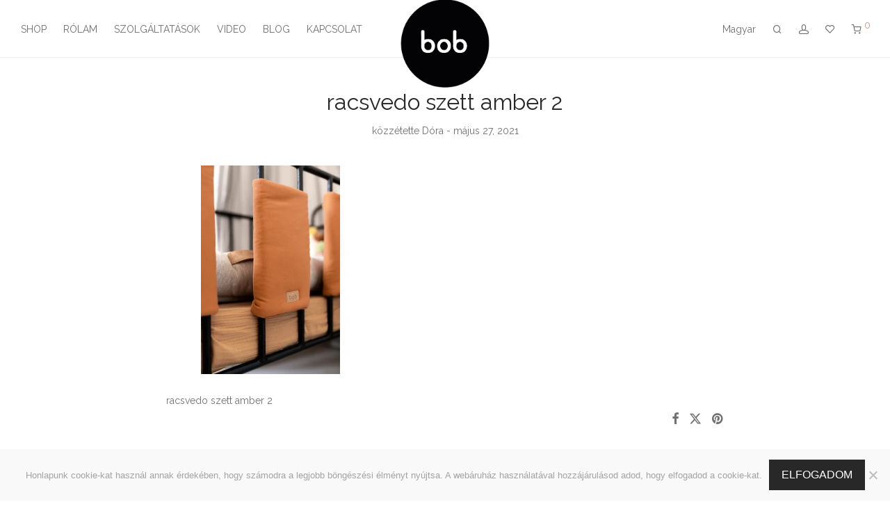

--- FILE ---
content_type: text/html; charset=UTF-8
request_url: https://babiesonboard.eu/?attachment_id=15236
body_size: 22930
content:

<!DOCTYPE html>

<html lang="hu-HU" class="footer-sticky-1">
    <head>
        <meta charset="UTF-8">
        <meta name="viewport" content="width=device-width, initial-scale=1.0, maximum-scale=1.0, user-scalable=no">
		<meta name='robots' content='index, follow, max-image-preview:large, max-snippet:-1, max-video-preview:-1' />
	<style>img:is([sizes="auto" i], [sizes^="auto," i]) { contain-intrinsic-size: 3000px 1500px }</style>
	
	<!-- This site is optimized with the Yoast SEO plugin v26.8 - https://yoast.com/product/yoast-seo-wordpress/ -->
	<title>racsvedo szett amber 2 - babiesonboard</title>
	<link rel="canonical" href="https://babiesonboard.eu/" />
	<meta property="og:locale" content="hu_HU" />
	<meta property="og:type" content="article" />
	<meta property="og:title" content="racsvedo szett amber 2 - babiesonboard" />
	<meta property="og:description" content="racsvedo szett amber 2" />
	<meta property="og:url" content="https://babiesonboard.eu/" />
	<meta property="og:site_name" content="babiesonboard" />
	<meta property="article:publisher" content="https://www.facebook.com/hellobabiesonboard.hu/" />
	<meta property="article:modified_time" content="2021-05-27T20:27:03+00:00" />
	<meta property="og:image" content="https://babiesonboard.eu" />
	<meta property="og:image:width" content="1333" />
	<meta property="og:image:height" content="2000" />
	<meta property="og:image:type" content="image/jpeg" />
	<meta name="twitter:card" content="summary_large_image" />
	<script type="application/ld+json" class="yoast-schema-graph">{"@context":"https://schema.org","@graph":[{"@type":"WebPage","@id":"https://babiesonboard.eu/","url":"https://babiesonboard.eu/","name":"racsvedo szett amber 2 - babiesonboard","isPartOf":{"@id":"https://babiesonboard.eu/#website"},"primaryImageOfPage":{"@id":"https://babiesonboard.eu/#primaryimage"},"image":{"@id":"https://babiesonboard.eu/#primaryimage"},"thumbnailUrl":"https://babiesonboard.eu/wp-content/uploads/2021/05/racsvedo-szett-amber-2.jpg","datePublished":"2021-05-27T19:53:10+00:00","dateModified":"2021-05-27T20:27:03+00:00","breadcrumb":{"@id":"https://babiesonboard.eu/#breadcrumb"},"inLanguage":"hu","potentialAction":[{"@type":"ReadAction","target":["https://babiesonboard.eu/"]}]},{"@type":"ImageObject","inLanguage":"hu","@id":"https://babiesonboard.eu/#primaryimage","url":"https://babiesonboard.eu/wp-content/uploads/2021/05/racsvedo-szett-amber-2.jpg","contentUrl":"https://babiesonboard.eu/wp-content/uploads/2021/05/racsvedo-szett-amber-2.jpg","width":1333,"height":2000,"caption":"racsvedo szett amber 2"},{"@type":"BreadcrumbList","@id":"https://babiesonboard.eu/#breadcrumb","itemListElement":[{"@type":"ListItem","position":1,"name":"Home","item":"https://babiesonboard.eu/"},{"@type":"ListItem","position":2,"name":"Rácsvédő jeans","item":"https://babiesonboard.eu/termek/racsvedo-jeans/"},{"@type":"ListItem","position":3,"name":"racsvedo szett amber 2"}]},{"@type":"WebSite","@id":"https://babiesonboard.eu/#website","url":"https://babiesonboard.eu/","name":"babiesonboard","description":"babiesonboard | babaszoba kollekciók","potentialAction":[{"@type":"SearchAction","target":{"@type":"EntryPoint","urlTemplate":"https://babiesonboard.eu/?s={search_term_string}"},"query-input":{"@type":"PropertyValueSpecification","valueRequired":true,"valueName":"search_term_string"}}],"inLanguage":"hu"}]}</script>
	<!-- / Yoast SEO plugin. -->


<script type='application/javascript'  id='pys-version-script'>console.log('PixelYourSite Free version 11.1.5.2');</script>
<link rel='dns-prefetch' href='//www.googletagmanager.com' />
<link rel='dns-prefetch' href='//fonts.googleapis.com' />
<link rel='preconnect' href='https://fonts.gstatic.com' crossorigin />
<link rel="alternate" type="application/rss+xml" title="babiesonboard &raquo; hírcsatorna" href="https://babiesonboard.eu/feed/" />

<link rel='stylesheet' id='vat-number-block-css' href='https://babiesonboard.eu/wp-content/plugins/integration-for-szamlazzhu-woocommerce/build/style-vat-number-block.css?ver=6.1.15' type='text/css' media='all' />
<link rel='stylesheet' id='js_composer_front-css' href='https://babiesonboard.eu/wp-content/themes/savoy/assets/css/visual-composer/nm-js_composer.css?ver=3.1.2' type='text/css' media='all' />
<link rel='stylesheet' id='wp-block-library-css' href='https://babiesonboard.eu/wp-includes/css/dist/block-library/style.min.css?ver=6.8.3' type='text/css' media='all' />
<style id='classic-theme-styles-inline-css' type='text/css'>
/*! This file is auto-generated */
.wp-block-button__link{color:#fff;background-color:#32373c;border-radius:9999px;box-shadow:none;text-decoration:none;padding:calc(.667em + 2px) calc(1.333em + 2px);font-size:1.125em}.wp-block-file__button{background:#32373c;color:#fff;text-decoration:none}
</style>
<style id='global-styles-inline-css' type='text/css'>
:root{--wp--preset--aspect-ratio--square: 1;--wp--preset--aspect-ratio--4-3: 4/3;--wp--preset--aspect-ratio--3-4: 3/4;--wp--preset--aspect-ratio--3-2: 3/2;--wp--preset--aspect-ratio--2-3: 2/3;--wp--preset--aspect-ratio--16-9: 16/9;--wp--preset--aspect-ratio--9-16: 9/16;--wp--preset--color--black: #000000;--wp--preset--color--cyan-bluish-gray: #abb8c3;--wp--preset--color--white: #ffffff;--wp--preset--color--pale-pink: #f78da7;--wp--preset--color--vivid-red: #cf2e2e;--wp--preset--color--luminous-vivid-orange: #ff6900;--wp--preset--color--luminous-vivid-amber: #fcb900;--wp--preset--color--light-green-cyan: #7bdcb5;--wp--preset--color--vivid-green-cyan: #00d084;--wp--preset--color--pale-cyan-blue: #8ed1fc;--wp--preset--color--vivid-cyan-blue: #0693e3;--wp--preset--color--vivid-purple: #9b51e0;--wp--preset--gradient--vivid-cyan-blue-to-vivid-purple: linear-gradient(135deg,rgba(6,147,227,1) 0%,rgb(155,81,224) 100%);--wp--preset--gradient--light-green-cyan-to-vivid-green-cyan: linear-gradient(135deg,rgb(122,220,180) 0%,rgb(0,208,130) 100%);--wp--preset--gradient--luminous-vivid-amber-to-luminous-vivid-orange: linear-gradient(135deg,rgba(252,185,0,1) 0%,rgba(255,105,0,1) 100%);--wp--preset--gradient--luminous-vivid-orange-to-vivid-red: linear-gradient(135deg,rgba(255,105,0,1) 0%,rgb(207,46,46) 100%);--wp--preset--gradient--very-light-gray-to-cyan-bluish-gray: linear-gradient(135deg,rgb(238,238,238) 0%,rgb(169,184,195) 100%);--wp--preset--gradient--cool-to-warm-spectrum: linear-gradient(135deg,rgb(74,234,220) 0%,rgb(151,120,209) 20%,rgb(207,42,186) 40%,rgb(238,44,130) 60%,rgb(251,105,98) 80%,rgb(254,248,76) 100%);--wp--preset--gradient--blush-light-purple: linear-gradient(135deg,rgb(255,206,236) 0%,rgb(152,150,240) 100%);--wp--preset--gradient--blush-bordeaux: linear-gradient(135deg,rgb(254,205,165) 0%,rgb(254,45,45) 50%,rgb(107,0,62) 100%);--wp--preset--gradient--luminous-dusk: linear-gradient(135deg,rgb(255,203,112) 0%,rgb(199,81,192) 50%,rgb(65,88,208) 100%);--wp--preset--gradient--pale-ocean: linear-gradient(135deg,rgb(255,245,203) 0%,rgb(182,227,212) 50%,rgb(51,167,181) 100%);--wp--preset--gradient--electric-grass: linear-gradient(135deg,rgb(202,248,128) 0%,rgb(113,206,126) 100%);--wp--preset--gradient--midnight: linear-gradient(135deg,rgb(2,3,129) 0%,rgb(40,116,252) 100%);--wp--preset--font-size--small: 13px;--wp--preset--font-size--medium: 20px;--wp--preset--font-size--large: 36px;--wp--preset--font-size--x-large: 42px;--wp--preset--spacing--20: 0.44rem;--wp--preset--spacing--30: 0.67rem;--wp--preset--spacing--40: 1rem;--wp--preset--spacing--50: 1.5rem;--wp--preset--spacing--60: 2.25rem;--wp--preset--spacing--70: 3.38rem;--wp--preset--spacing--80: 5.06rem;--wp--preset--shadow--natural: 6px 6px 9px rgba(0, 0, 0, 0.2);--wp--preset--shadow--deep: 12px 12px 50px rgba(0, 0, 0, 0.4);--wp--preset--shadow--sharp: 6px 6px 0px rgba(0, 0, 0, 0.2);--wp--preset--shadow--outlined: 6px 6px 0px -3px rgba(255, 255, 255, 1), 6px 6px rgba(0, 0, 0, 1);--wp--preset--shadow--crisp: 6px 6px 0px rgba(0, 0, 0, 1);}:where(.is-layout-flex){gap: 0.5em;}:where(.is-layout-grid){gap: 0.5em;}body .is-layout-flex{display: flex;}.is-layout-flex{flex-wrap: wrap;align-items: center;}.is-layout-flex > :is(*, div){margin: 0;}body .is-layout-grid{display: grid;}.is-layout-grid > :is(*, div){margin: 0;}:where(.wp-block-columns.is-layout-flex){gap: 2em;}:where(.wp-block-columns.is-layout-grid){gap: 2em;}:where(.wp-block-post-template.is-layout-flex){gap: 1.25em;}:where(.wp-block-post-template.is-layout-grid){gap: 1.25em;}.has-black-color{color: var(--wp--preset--color--black) !important;}.has-cyan-bluish-gray-color{color: var(--wp--preset--color--cyan-bluish-gray) !important;}.has-white-color{color: var(--wp--preset--color--white) !important;}.has-pale-pink-color{color: var(--wp--preset--color--pale-pink) !important;}.has-vivid-red-color{color: var(--wp--preset--color--vivid-red) !important;}.has-luminous-vivid-orange-color{color: var(--wp--preset--color--luminous-vivid-orange) !important;}.has-luminous-vivid-amber-color{color: var(--wp--preset--color--luminous-vivid-amber) !important;}.has-light-green-cyan-color{color: var(--wp--preset--color--light-green-cyan) !important;}.has-vivid-green-cyan-color{color: var(--wp--preset--color--vivid-green-cyan) !important;}.has-pale-cyan-blue-color{color: var(--wp--preset--color--pale-cyan-blue) !important;}.has-vivid-cyan-blue-color{color: var(--wp--preset--color--vivid-cyan-blue) !important;}.has-vivid-purple-color{color: var(--wp--preset--color--vivid-purple) !important;}.has-black-background-color{background-color: var(--wp--preset--color--black) !important;}.has-cyan-bluish-gray-background-color{background-color: var(--wp--preset--color--cyan-bluish-gray) !important;}.has-white-background-color{background-color: var(--wp--preset--color--white) !important;}.has-pale-pink-background-color{background-color: var(--wp--preset--color--pale-pink) !important;}.has-vivid-red-background-color{background-color: var(--wp--preset--color--vivid-red) !important;}.has-luminous-vivid-orange-background-color{background-color: var(--wp--preset--color--luminous-vivid-orange) !important;}.has-luminous-vivid-amber-background-color{background-color: var(--wp--preset--color--luminous-vivid-amber) !important;}.has-light-green-cyan-background-color{background-color: var(--wp--preset--color--light-green-cyan) !important;}.has-vivid-green-cyan-background-color{background-color: var(--wp--preset--color--vivid-green-cyan) !important;}.has-pale-cyan-blue-background-color{background-color: var(--wp--preset--color--pale-cyan-blue) !important;}.has-vivid-cyan-blue-background-color{background-color: var(--wp--preset--color--vivid-cyan-blue) !important;}.has-vivid-purple-background-color{background-color: var(--wp--preset--color--vivid-purple) !important;}.has-black-border-color{border-color: var(--wp--preset--color--black) !important;}.has-cyan-bluish-gray-border-color{border-color: var(--wp--preset--color--cyan-bluish-gray) !important;}.has-white-border-color{border-color: var(--wp--preset--color--white) !important;}.has-pale-pink-border-color{border-color: var(--wp--preset--color--pale-pink) !important;}.has-vivid-red-border-color{border-color: var(--wp--preset--color--vivid-red) !important;}.has-luminous-vivid-orange-border-color{border-color: var(--wp--preset--color--luminous-vivid-orange) !important;}.has-luminous-vivid-amber-border-color{border-color: var(--wp--preset--color--luminous-vivid-amber) !important;}.has-light-green-cyan-border-color{border-color: var(--wp--preset--color--light-green-cyan) !important;}.has-vivid-green-cyan-border-color{border-color: var(--wp--preset--color--vivid-green-cyan) !important;}.has-pale-cyan-blue-border-color{border-color: var(--wp--preset--color--pale-cyan-blue) !important;}.has-vivid-cyan-blue-border-color{border-color: var(--wp--preset--color--vivid-cyan-blue) !important;}.has-vivid-purple-border-color{border-color: var(--wp--preset--color--vivid-purple) !important;}.has-vivid-cyan-blue-to-vivid-purple-gradient-background{background: var(--wp--preset--gradient--vivid-cyan-blue-to-vivid-purple) !important;}.has-light-green-cyan-to-vivid-green-cyan-gradient-background{background: var(--wp--preset--gradient--light-green-cyan-to-vivid-green-cyan) !important;}.has-luminous-vivid-amber-to-luminous-vivid-orange-gradient-background{background: var(--wp--preset--gradient--luminous-vivid-amber-to-luminous-vivid-orange) !important;}.has-luminous-vivid-orange-to-vivid-red-gradient-background{background: var(--wp--preset--gradient--luminous-vivid-orange-to-vivid-red) !important;}.has-very-light-gray-to-cyan-bluish-gray-gradient-background{background: var(--wp--preset--gradient--very-light-gray-to-cyan-bluish-gray) !important;}.has-cool-to-warm-spectrum-gradient-background{background: var(--wp--preset--gradient--cool-to-warm-spectrum) !important;}.has-blush-light-purple-gradient-background{background: var(--wp--preset--gradient--blush-light-purple) !important;}.has-blush-bordeaux-gradient-background{background: var(--wp--preset--gradient--blush-bordeaux) !important;}.has-luminous-dusk-gradient-background{background: var(--wp--preset--gradient--luminous-dusk) !important;}.has-pale-ocean-gradient-background{background: var(--wp--preset--gradient--pale-ocean) !important;}.has-electric-grass-gradient-background{background: var(--wp--preset--gradient--electric-grass) !important;}.has-midnight-gradient-background{background: var(--wp--preset--gradient--midnight) !important;}.has-small-font-size{font-size: var(--wp--preset--font-size--small) !important;}.has-medium-font-size{font-size: var(--wp--preset--font-size--medium) !important;}.has-large-font-size{font-size: var(--wp--preset--font-size--large) !important;}.has-x-large-font-size{font-size: var(--wp--preset--font-size--x-large) !important;}
:where(.wp-block-post-template.is-layout-flex){gap: 1.25em;}:where(.wp-block-post-template.is-layout-grid){gap: 1.25em;}
:where(.wp-block-columns.is-layout-flex){gap: 2em;}:where(.wp-block-columns.is-layout-grid){gap: 2em;}
:root :where(.wp-block-pullquote){font-size: 1.5em;line-height: 1.6;}
</style>
<link rel='stylesheet' id='cookie-notice-front-css' href='https://babiesonboard.eu/wp-content/plugins/cookie-notice/css/front.min.css?ver=2.5.11' type='text/css' media='all' />
<link rel='stylesheet' id='wcml-dropdown-0-css' href='//babiesonboard.eu/wp-content/plugins/woocommerce-multilingual/templates/currency-switchers/legacy-dropdown/style.css?ver=5.5.3.1' type='text/css' media='all' />
<style id='woocommerce-inline-inline-css' type='text/css'>
.woocommerce form .form-row .required { visibility: visible; }
</style>
<link rel='stylesheet' id='wpml-legacy-dropdown-0-css' href='https://babiesonboard.eu/wp-content/plugins/sitepress-multilingual-cms/templates/language-switchers/legacy-dropdown/style.min.css?ver=1' type='text/css' media='all' />
<style id='wpml-legacy-dropdown-0-inline-css' type='text/css'>
.wpml-ls-statics-shortcode_actions{background-color:#eeeeee;}.wpml-ls-statics-shortcode_actions, .wpml-ls-statics-shortcode_actions .wpml-ls-sub-menu, .wpml-ls-statics-shortcode_actions a {border-color:#cdcdcd;}.wpml-ls-statics-shortcode_actions a, .wpml-ls-statics-shortcode_actions .wpml-ls-sub-menu a, .wpml-ls-statics-shortcode_actions .wpml-ls-sub-menu a:link, .wpml-ls-statics-shortcode_actions li:not(.wpml-ls-current-language) .wpml-ls-link, .wpml-ls-statics-shortcode_actions li:not(.wpml-ls-current-language) .wpml-ls-link:link {color:#444444;background-color:#ffffff;}.wpml-ls-statics-shortcode_actions .wpml-ls-sub-menu a:hover,.wpml-ls-statics-shortcode_actions .wpml-ls-sub-menu a:focus, .wpml-ls-statics-shortcode_actions .wpml-ls-sub-menu a:link:hover, .wpml-ls-statics-shortcode_actions .wpml-ls-sub-menu a:link:focus {color:#000000;background-color:#eeeeee;}.wpml-ls-statics-shortcode_actions .wpml-ls-current-language > a {color:#444444;background-color:#ffffff;}.wpml-ls-statics-shortcode_actions .wpml-ls-current-language:hover>a, .wpml-ls-statics-shortcode_actions .wpml-ls-current-language>a:focus {color:#000000;background-color:#eeeeee;}
</style>
<link rel='stylesheet' id='wpml-menu-item-0-css' href='https://babiesonboard.eu/wp-content/plugins/sitepress-multilingual-cms/templates/language-switchers/menu-item/style.min.css?ver=1' type='text/css' media='all' />
<link rel='stylesheet' id='normalize-css' href='https://babiesonboard.eu/wp-content/themes/savoy/assets/css/third-party/normalize.min.css?ver=3.0.2' type='text/css' media='all' />
<link rel='stylesheet' id='slick-slider-css' href='https://babiesonboard.eu/wp-content/themes/savoy/assets/css/third-party/slick.min.css?ver=1.5.5' type='text/css' media='all' />
<link rel='stylesheet' id='slick-slider-theme-css' href='https://babiesonboard.eu/wp-content/themes/savoy/assets/css/third-party/slick-theme.min.css?ver=1.5.5' type='text/css' media='all' />
<link rel='stylesheet' id='magnific-popup-css' href='https://babiesonboard.eu/wp-content/themes/savoy/assets/css/third-party/magnific-popup.min.css?ver=6.8.3' type='text/css' media='all' />
<link rel='stylesheet' id='nm-grid-css' href='https://babiesonboard.eu/wp-content/themes/savoy/assets/css/grid.css?ver=3.1.2' type='text/css' media='all' />
<link rel='stylesheet' id='selectod-css' href='https://babiesonboard.eu/wp-content/themes/savoy/assets/css/third-party/selectod.min.css?ver=3.8.1' type='text/css' media='all' />
<link rel='stylesheet' id='nm-shop-css' href='https://babiesonboard.eu/wp-content/themes/savoy/assets/css/shop.css?ver=3.1.2' type='text/css' media='all' />
<link rel='stylesheet' id='nm-icons-css' href='https://babiesonboard.eu/wp-content/themes/savoy/assets/css/font-icons/theme-icons/theme-icons.min.css?ver=3.1.2' type='text/css' media='all' />
<link rel='stylesheet' id='nm-core-css' href='https://babiesonboard.eu/wp-content/themes/savoy/style.css?ver=3.1.2' type='text/css' media='all' />
<link rel='stylesheet' id='nm-elements-css' href='https://babiesonboard.eu/wp-content/themes/savoy/assets/css/elements.css?ver=3.1.2' type='text/css' media='all' />
<link rel="preload" as="style" href="https://fonts.googleapis.com/css?family=Raleway:400,700&#038;subset=latin&#038;display=swap&#038;ver=1762287591" /><link rel="stylesheet" href="https://fonts.googleapis.com/css?family=Raleway:400,700&#038;subset=latin&#038;display=swap&#038;ver=1762287591" media="print" onload="this.media='all'"><noscript><link rel="stylesheet" href="https://fonts.googleapis.com/css?family=Raleway:400,700&#038;subset=latin&#038;display=swap&#038;ver=1762287591" /></noscript><link rel='stylesheet' id='nm-child-theme-css' href='https://babiesonboard.eu/wp-content/themes/savoy-child/style.css?ver=6.8.3' type='text/css' media='all' />
<script type="text/javascript" id="woocommerce-google-analytics-integration-gtag-js-after">
/* <![CDATA[ */
/* Google Analytics for WooCommerce (gtag.js) */
					window.dataLayer = window.dataLayer || [];
					function gtag(){dataLayer.push(arguments);}
					// Set up default consent state.
					for ( const mode of [{"analytics_storage":"denied","ad_storage":"denied","ad_user_data":"denied","ad_personalization":"denied","region":["AT","BE","BG","HR","CY","CZ","DK","EE","FI","FR","DE","GR","HU","IS","IE","IT","LV","LI","LT","LU","MT","NL","NO","PL","PT","RO","SK","SI","ES","SE","GB","CH"]}] || [] ) {
						gtag( "consent", "default", { "wait_for_update": 500, ...mode } );
					}
					gtag("js", new Date());
					gtag("set", "developer_id.dOGY3NW", true);
					gtag("config", "G-G9VC6703N6", {"track_404":true,"allow_google_signals":false,"logged_in":false,"linker":{"domains":[],"allow_incoming":false},"custom_map":{"dimension1":"logged_in"}});
/* ]]> */
</script>
<script type="text/javascript" id="wpml-cookie-js-extra">
/* <![CDATA[ */
var wpml_cookies = {"wp-wpml_current_language":{"value":"hu","expires":1,"path":"\/"}};
var wpml_cookies = {"wp-wpml_current_language":{"value":"hu","expires":1,"path":"\/"}};
/* ]]> */
</script>
<script type="text/javascript" src="https://babiesonboard.eu/wp-content/plugins/sitepress-multilingual-cms/res/js/cookies/language-cookie.js?ver=486900" id="wpml-cookie-js" defer="defer" data-wp-strategy="defer"></script>
<script type="text/javascript" id="jquery-core-js-extra">
/* <![CDATA[ */
var pysFacebookRest = {"restApiUrl":"https:\/\/babiesonboard.eu\/wp-json\/pys-facebook\/v1\/event","debug":""};
/* ]]> */
</script>
<script type="text/javascript" src="https://babiesonboard.eu/wp-includes/js/jquery/jquery.min.js?ver=3.7.1" id="jquery-core-js"></script>
<script type="text/javascript" src="https://babiesonboard.eu/wp-includes/js/jquery/jquery-migrate.min.js?ver=3.4.1" id="jquery-migrate-js"></script>
<script type="text/javascript" src="https://babiesonboard.eu/wp-includes/js/dist/hooks.min.js?ver=4d63a3d491d11ffd8ac6" id="wp-hooks-js"></script>
<script type="text/javascript" src="https://babiesonboard.eu/wp-includes/js/dist/i18n.min.js?ver=5e580eb46a90c2b997e6" id="wp-i18n-js"></script>
<script type="text/javascript" id="wp-i18n-js-after">
/* <![CDATA[ */
wp.i18n.setLocaleData( { 'text direction\u0004ltr': [ 'ltr' ] } );
/* ]]> */
</script>
<script type="text/javascript" id="cookie-notice-front-js-before">
/* <![CDATA[ */
var cnArgs = {"ajaxUrl":"https:\/\/babiesonboard.eu\/wp-admin\/admin-ajax.php","nonce":"fb75a889a6","hideEffect":"fade","position":"bottom","onScroll":false,"onScrollOffset":100,"onClick":false,"cookieName":"cookie_notice_accepted","cookieTime":2592000,"cookieTimeRejected":2592000,"globalCookie":false,"redirection":false,"cache":true,"revokeCookies":false,"revokeCookiesOpt":"automatic"};
/* ]]> */
</script>
<script type="text/javascript" src="https://babiesonboard.eu/wp-content/plugins/cookie-notice/js/front.min.js?ver=2.5.11" id="cookie-notice-front-js"></script>
<script type="text/javascript" src="https://babiesonboard.eu/wp-content/plugins/woocommerce/assets/js/jquery-blockui/jquery.blockUI.min.js?ver=2.7.0-wc.10.4.3" id="wc-jquery-blockui-js" defer="defer" data-wp-strategy="defer"></script>
<script type="text/javascript" id="wc-add-to-cart-js-extra">
/* <![CDATA[ */
var wc_add_to_cart_params = {"ajax_url":"\/wp-admin\/admin-ajax.php","wc_ajax_url":"\/?wc-ajax=%%endpoint%%","i18n_view_cart":"Kos\u00e1r megtekint\u00e9se","cart_url":"https:\/\/babiesonboard.eu\/cart-2\/","is_cart":"","cart_redirect_after_add":"no"};
/* ]]> */
</script>
<script type="text/javascript" src="https://babiesonboard.eu/wp-content/plugins/woocommerce/assets/js/frontend/add-to-cart.min.js?ver=10.4.3" id="wc-add-to-cart-js" defer="defer" data-wp-strategy="defer"></script>
<script type="text/javascript" src="https://babiesonboard.eu/wp-content/plugins/woocommerce/assets/js/js-cookie/js.cookie.min.js?ver=2.1.4-wc.10.4.3" id="wc-js-cookie-js" defer="defer" data-wp-strategy="defer"></script>
<script type="text/javascript" id="woocommerce-js-extra">
/* <![CDATA[ */
var woocommerce_params = {"ajax_url":"\/wp-admin\/admin-ajax.php","wc_ajax_url":"\/?wc-ajax=%%endpoint%%","i18n_password_show":"Jelsz\u00f3 megjelen\u00edt\u00e9se","i18n_password_hide":"Jelsz\u00f3 elrejt\u00e9se"};
/* ]]> */
</script>
<script type="text/javascript" src="https://babiesonboard.eu/wp-content/plugins/woocommerce/assets/js/frontend/woocommerce.min.js?ver=10.4.3" id="woocommerce-js" defer="defer" data-wp-strategy="defer"></script>
<script type="text/javascript" src="https://babiesonboard.eu/wp-content/plugins/sitepress-multilingual-cms/templates/language-switchers/legacy-dropdown/script.min.js?ver=1" id="wpml-legacy-dropdown-0-js"></script>
<script type="text/javascript" id="zxcvbn-async-js-extra">
/* <![CDATA[ */
var _zxcvbnSettings = {"src":"https:\/\/babiesonboard.eu\/wp-includes\/js\/zxcvbn.min.js"};
/* ]]> */
</script>
<script type="text/javascript" src="https://babiesonboard.eu/wp-includes/js/zxcvbn-async.min.js?ver=1.0" id="zxcvbn-async-js"></script>
<script type="text/javascript" id="password-strength-meter-js-extra">
/* <![CDATA[ */
var pwsL10n = {"unknown":"Jelsz\u00f3 er\u0151ss\u00e9ge ismeretlen","short":"Nagyon gyenge","bad":"Gyenge","good":"K\u00f6zepes","strong":"Er\u0151s","mismatch":"Elt\u00e9r\u0151 jelszavak"};
/* ]]> */
</script>
<script type="text/javascript" id="password-strength-meter-js-translations">
/* <![CDATA[ */
( function( domain, translations ) {
	var localeData = translations.locale_data[ domain ] || translations.locale_data.messages;
	localeData[""].domain = domain;
	wp.i18n.setLocaleData( localeData, domain );
} )( "default", {"translation-revision-date":"2025-06-09 13:56:03+0000","generator":"GlotPress\/4.0.3","domain":"messages","locale_data":{"messages":{"":{"domain":"messages","plural-forms":"nplurals=2; plural=n != 1;","lang":"hu"},"%1$s is deprecated since version %2$s! Use %3$s instead. Please consider writing more inclusive code.":["%1$s elavult, mivel a(z) %2$s verzi\u00f3! Haszn\u00e1lja helyette a(z) %3$s verzi\u00f3t. K\u00e9rj\u00fck, fontoljon meg egy befogad\u00f3bb k\u00f3d meg\u00edr\u00e1s\u00e1t."]}},"comment":{"reference":"wp-admin\/js\/password-strength-meter.js"}} );
/* ]]> */
</script>
<script type="text/javascript" src="https://babiesonboard.eu/wp-admin/js/password-strength-meter.min.js?ver=6.8.3" id="password-strength-meter-js"></script>
<script type="text/javascript" id="wc-password-strength-meter-js-extra">
/* <![CDATA[ */
var wc_password_strength_meter_params = {"min_password_strength":"3","i18n_password_error":"V\u00e1lasszunk egy er\u0151sebb jelsz\u00f3t!","i18n_password_hint":"Tan\u00e1cs: A jelsz\u00f3 legal\u00e1bb 12 karakter hossz\u00fas\u00e1g\u00fa legyen. A nehezebb kital\u00e1lhat\u00f3s\u00e1g \u00e9rdek\u00e9ben tartalmazzon kis \u00e9s nagy bet\u0171ket, sz\u00e1mokat \u00e9s k\u00fcl\u00f6nf\u00e9le k\u00fcl\u00f6nleges karaktereket, mint pl.:  ! \" ? $ % ^ & )."};
var wc_password_strength_meter_params = {"min_password_strength":"3","stop_checkout":"","i18n_password_error":"V\u00e1lasszunk egy er\u0151sebb jelsz\u00f3t!","i18n_password_hint":"Tan\u00e1cs: A jelsz\u00f3 legal\u00e1bb 12 karakter hossz\u00fas\u00e1g\u00fa legyen. A nehezebb kital\u00e1lhat\u00f3s\u00e1g \u00e9rdek\u00e9ben tartalmazzon kis \u00e9s nagy bet\u0171ket, sz\u00e1mokat \u00e9s k\u00fcl\u00f6nf\u00e9le k\u00fcl\u00f6nleges karaktereket, mint pl.:  ! \" ? $ % ^ & )."};
/* ]]> */
</script>
<script type="text/javascript" src="https://babiesonboard.eu/wp-content/plugins/woocommerce/assets/js/frontend/password-strength-meter.min.js?ver=10.4.3" id="wc-password-strength-meter-js" defer="defer" data-wp-strategy="defer"></script>
<script type="text/javascript" id="wc-cart-fragments-js-extra">
/* <![CDATA[ */
var wc_cart_fragments_params = {"ajax_url":"\/wp-admin\/admin-ajax.php","wc_ajax_url":"\/?wc-ajax=%%endpoint%%","cart_hash_key":"wc_cart_hash_d17e07e43883fb02e41a938411349ecd-hu","fragment_name":"wc_fragments_d17e07e43883fb02e41a938411349ecd","request_timeout":"5000"};
/* ]]> */
</script>
<script type="text/javascript" src="https://babiesonboard.eu/wp-content/plugins/woocommerce/assets/js/frontend/cart-fragments.min.js?ver=10.4.3" id="wc-cart-fragments-js" defer="defer" data-wp-strategy="defer"></script>
<script type="text/javascript" src="https://babiesonboard.eu/wp-content/plugins/pixelyoursite/dist/scripts/jquery.bind-first-0.2.3.min.js?ver=0.2.3" id="jquery-bind-first-js"></script>
<script type="text/javascript" src="https://babiesonboard.eu/wp-content/plugins/pixelyoursite/dist/scripts/js.cookie-2.1.3.min.js?ver=2.1.3" id="js-cookie-pys-js"></script>
<script type="text/javascript" src="https://babiesonboard.eu/wp-content/plugins/pixelyoursite/dist/scripts/tld.min.js?ver=2.3.1" id="js-tld-js"></script>
<script type="text/javascript" id="pys-js-extra">
/* <![CDATA[ */
var pysOptions = {"staticEvents":{"facebook":{"init_event":[{"delay":0,"type":"static","ajaxFire":false,"name":"PageView","pixelIds":["1310799265611065"],"eventID":"c7754db8-c3ad-4d66-9c4c-9b4c218ceddb","params":{"page_title":"racsvedo szett amber 2","post_type":"attachment","post_id":15236,"plugin":"PixelYourSite","user_role":"guest","event_url":"babiesonboard.eu\/"},"e_id":"init_event","ids":[],"hasTimeWindow":false,"timeWindow":0,"woo_order":"","edd_order":""}]}},"dynamicEvents":[],"triggerEvents":[],"triggerEventTypes":[],"facebook":{"pixelIds":["1310799265611065"],"advancedMatching":[],"advancedMatchingEnabled":false,"removeMetadata":false,"wooVariableAsSimple":true,"serverApiEnabled":true,"wooCRSendFromServer":false,"send_external_id":null,"enabled_medical":false,"do_not_track_medical_param":["event_url","post_title","page_title","landing_page","content_name","categories","category_name","tags"],"meta_ldu":false},"debug":"","siteUrl":"https:\/\/babiesonboard.eu","ajaxUrl":"https:\/\/babiesonboard.eu\/wp-admin\/admin-ajax.php","ajax_event":"7f04b7aeb7","enable_remove_download_url_param":"1","cookie_duration":"7","last_visit_duration":"60","enable_success_send_form":"","ajaxForServerEvent":"1","ajaxForServerStaticEvent":"1","useSendBeacon":"1","send_external_id":"1","external_id_expire":"180","track_cookie_for_subdomains":"1","google_consent_mode":"1","gdpr":{"ajax_enabled":false,"all_disabled_by_api":false,"facebook_disabled_by_api":false,"analytics_disabled_by_api":false,"google_ads_disabled_by_api":false,"pinterest_disabled_by_api":false,"bing_disabled_by_api":false,"reddit_disabled_by_api":false,"externalID_disabled_by_api":false,"facebook_prior_consent_enabled":false,"analytics_prior_consent_enabled":true,"google_ads_prior_consent_enabled":null,"pinterest_prior_consent_enabled":true,"bing_prior_consent_enabled":true,"cookiebot_integration_enabled":false,"cookiebot_facebook_consent_category":"marketing","cookiebot_analytics_consent_category":"statistics","cookiebot_tiktok_consent_category":"marketing","cookiebot_google_ads_consent_category":"marketing","cookiebot_pinterest_consent_category":"marketing","cookiebot_bing_consent_category":"marketing","consent_magic_integration_enabled":false,"real_cookie_banner_integration_enabled":false,"cookie_notice_integration_enabled":false,"cookie_law_info_integration_enabled":false,"analytics_storage":{"enabled":true,"value":"granted","filter":false},"ad_storage":{"enabled":true,"value":"granted","filter":false},"ad_user_data":{"enabled":true,"value":"granted","filter":false},"ad_personalization":{"enabled":true,"value":"granted","filter":false}},"cookie":{"disabled_all_cookie":false,"disabled_start_session_cookie":false,"disabled_advanced_form_data_cookie":false,"disabled_landing_page_cookie":false,"disabled_first_visit_cookie":false,"disabled_trafficsource_cookie":false,"disabled_utmTerms_cookie":false,"disabled_utmId_cookie":false},"tracking_analytics":{"TrafficSource":"direct","TrafficLanding":"undefined","TrafficUtms":[],"TrafficUtmsId":[]},"GATags":{"ga_datalayer_type":"default","ga_datalayer_name":"dataLayerPYS"},"woo":{"enabled":true,"enabled_save_data_to_orders":true,"addToCartOnButtonEnabled":false,"addToCartOnButtonValueEnabled":false,"addToCartOnButtonValueOption":"price","singleProductId":null,"removeFromCartSelector":"form.woocommerce-cart-form .remove","addToCartCatchMethod":"add_cart_js","is_order_received_page":false,"containOrderId":false},"edd":{"enabled":false},"cache_bypass":"1769142711"};
/* ]]> */
</script>
<script type="text/javascript" src="https://babiesonboard.eu/wp-content/plugins/pixelyoursite/dist/scripts/public.js?ver=11.1.5.2" id="pys-js"></script>
<script></script><link rel="https://api.w.org/" href="https://babiesonboard.eu/wp-json/" /><link rel="alternate" title="JSON" type="application/json" href="https://babiesonboard.eu/wp-json/wp/v2/media/15236" /><link rel="EditURI" type="application/rsd+xml" title="RSD" href="https://babiesonboard.eu/xmlrpc.php?rsd" />
<meta name="generator" content="WordPress 6.8.3" />
<meta name="generator" content="WooCommerce 10.4.3" />
<link rel='shortlink' href='https://babiesonboard.eu/?p=15236' />
<link rel="alternate" title="oEmbed (JSON)" type="application/json+oembed" href="https://babiesonboard.eu/wp-json/oembed/1.0/embed?url=https%3A%2F%2Fbabiesonboard.eu%2F%3Fattachment_id%3D15236" />
<link rel="alternate" title="oEmbed (XML)" type="text/xml+oembed" href="https://babiesonboard.eu/wp-json/oembed/1.0/embed?url=https%3A%2F%2Fbabiesonboard.eu%2F%3Fattachment_id%3D15236&#038;format=xml" />
<meta name="generator" content="WPML ver:4.8.6 stt:1,23;" />
<link rel=”preload” href=”https://babiesonboard.eu/wp-content/themes/savoy/assets/css/font-icons/theme-icons/fonts/nm-font.ttf?qjabfx” as=”font” crossorigin=”anonymous”>
<link rel=”preload” href=”https://babiesonboard.eu/wp-content/themes/savoy/assets/css/font-icons/pe-icon-7-stroke/fonts/Pe-icon-7-stroke.woff?d7yf1v” as=”font” crossorigin=”anonymous”>
<div id="fb-root"></div>
<script async defer crossorigin="anonymous" src="https://connect.facebook.net/hu_HU/sdk.js#xfbml=1&version=v3.3&appId=258844701489432&autoLogAppEvents=1"></script>
<meta name="facebook-domain-verification" content="m6txdv16ufh49ltt5756qmng6jsiga" />
<meta name="google-site-verification" content="DhnZ5fR_HZkCD_Pxh8pq4Z8B0_4U7mi-q3YG7ImsOiE" /><meta name="generator" content="Redux 4.5.7" />
<!-- This website runs the Product Feed ELITE for WooCommerce by AdTribes.io plugin -->
	<noscript><style>.woocommerce-product-gallery{ opacity: 1 !important; }</style></noscript>
	<meta name="generator" content="Powered by WPBakery Page Builder - drag and drop page builder for WordPress."/>
<!-- Google tag (gtag.js) -->
<script async src="https://www.googletagmanager.com/gtag/js?id=G-G9VC6703N6"></script>
<script>
  window.dataLayer = window.dataLayer || [];
  function gtag(){dataLayer.push(arguments);}
  gtag('js', new Date());

  gtag('config', 'G-G9VC6703N6');
</script><link rel="icon" href="https://babiesonboard.eu/wp-content/uploads/2025/11/cropped-bob-leujabb-32x32.jpg" sizes="32x32" />
<link rel="icon" href="https://babiesonboard.eu/wp-content/uploads/2025/11/cropped-bob-leujabb-192x192.jpg" sizes="192x192" />
<link rel="apple-touch-icon" href="https://babiesonboard.eu/wp-content/uploads/2025/11/cropped-bob-leujabb-180x180.jpg" />
<meta name="msapplication-TileImage" content="https://babiesonboard.eu/wp-content/uploads/2025/11/cropped-bob-leujabb-270x270.jpg" />
<style type="text/css" class="nm-custom-styles">:root{ --nm--font-size-xsmall:12px;--nm--font-size-small:14px;--nm--font-size-medium:16px;--nm--font-size-large:18px;--nm--color-font:#717171;--nm--color-font-strong:#282828;--nm--color-font-highlight:#C19C8F;--nm--color-border:#EEEEEE;--nm--color-divider:#CCCCCC;--nm--color-button:#FFFFFF;--nm--color-button-background:#282828;--nm--color-body-background:#FFFFFF;--nm--border-radius-container:0px;--nm--border-radius-image:0px;--nm--border-radius-image-fullwidth:0px;--nm--border-radius-inputs:0px;--nm--border-radius-button:0px;--nm--mobile-menu-color-font:#555555;--nm--mobile-menu-color-font-hover:#282828;--nm--mobile-menu-color-border:#EEEEEE;--nm--mobile-menu-color-background:#FFFFFF;--nm--shop-preloader-color:#ffffff;--nm--shop-preloader-gradient:linear-gradient(90deg, rgba(238,238,238,0) 20%, rgba(238,238,238,0.3) 50%, rgba(238,238,238,0) 70%);--nm--shop-rating-color:#DC9814;--nm--single-product-background-color:#F7F7F7;--nm--single-product-background-color-mobile:#EEEEEE;--nm--single-product-mobile-gallery-width:500px;}body{font-family:"Raleway",sans-serif;}h1,h2,h3,h4,h5,h6,.nm-alt-font{font-family:"Raleway",sans-serif;}.nm-menu li a{font-size:14px;font-weight:normal;}#nm-mobile-menu .menu > li > a{font-weight:normal;}#nm-mobile-menu-main-ul.menu > li > a{font-size:14px;}#nm-mobile-menu-secondary-ul.menu li a,#nm-mobile-menu .sub-menu a{font-size:13px;}.vc_tta.vc_tta-accordion .vc_tta-panel-title > a,.vc_tta.vc_general .vc_tta-tab > a,.nm-team-member-content h2,.nm-post-slider-content h3,.vc_pie_chart .wpb_pie_chart_heading,.wpb_content_element .wpb_tour_tabs_wrapper .wpb_tabs_nav a,.wpb_content_element .wpb_accordion_header a,#order_review .shop_table tfoot .order-total,#order_review .shop_table tfoot .order-total,.cart-collaterals .shop_table tr.order-total,.shop_table.cart .nm-product-details a,#nm-shop-sidebar-popup #nm-shop-search input,.nm-shop-categories li a,.nm-shop-filter-menu li a,.woocommerce-message,.woocommerce-info,.woocommerce-error,blockquote,.commentlist .comment .comment-text .meta strong,.nm-related-posts-content h3,.nm-blog-no-results h1,.nm-term-description,.nm-blog-categories-list li a,.nm-blog-categories-toggle li a,.nm-blog-heading h1,#nm-mobile-menu-top-ul .nm-mobile-menu-item-search input{font-size:18px;}@media all and (max-width:768px){.vc_toggle_title h3{font-size:18px;}}@media all and (max-width:400px){#nm-shop-search input{font-size:18px;}}.add_to_cart_inline .add_to_cart_button,.add_to_cart_inline .amount,.nm-product-category-text > a,.nm-testimonial-description,.nm-feature h3,.nm_btn,.vc_toggle_content,.nm-message-box,.wpb_text_column,#nm-wishlist-table ul li.title .woocommerce-loop-product__title,.nm-order-track-top p,.customer_details h3,.woocommerce-order-details .order_details tbody,.woocommerce-MyAccount-content .shop_table tr th,.woocommerce-MyAccount-navigation ul li a,.nm-MyAccount-user-info .nm-username,.nm-MyAccount-dashboard,.nm-myaccount-lost-reset-password h2,.nm-login-form-divider span,.woocommerce-thankyou-order-details li strong,.woocommerce-order-received h3,#order_review .shop_table tbody .product-name,.woocommerce-checkout .nm-coupon-popup-wrap .nm-shop-notice,.nm-checkout-login-coupon .nm-shop-notice,.shop_table.cart .nm-product-quantity-pricing .product-subtotal,.shop_table.cart .product-quantity,.shop_attributes tr th,.shop_attributes tr td,#tab-description,.woocommerce-tabs .tabs li a,.woocommerce-product-details__short-description,.nm-shop-no-products h3,.nm-infload-controls a,#nm-shop-browse-wrap .term-description,.list_nosep .nm-shop-categories .nm-shop-sub-categories li a,.nm-shop-taxonomy-text .term-description,.nm-shop-loop-details h3,.woocommerce-loop-category__title,div.wpcf7-response-output,.wpcf7 .wpcf7-form-control,.widget_search button,.widget_product_search #searchsubmit,#wp-calendar caption,.widget .nm-widget-title,.post .entry-content,.comment-form p label,.no-comments,.commentlist .pingback p,.commentlist .trackback p,.commentlist .comment .comment-text .description,.nm-search-results .nm-post-content,.post-password-form > p:first-child,.nm-post-pagination a .long-title,.nm-blog-list .nm-post-content,.nm-blog-grid .nm-post-content,.nm-blog-classic .nm-post-content,.nm-blog-pagination a,.nm-blog-categories-list.columns li a,.page-numbers li a,.page-numbers li span,#nm-widget-panel .total,#nm-widget-panel .nm-cart-panel-item-price .amount,#nm-widget-panel .quantity .qty,#nm-widget-panel .nm-cart-panel-quantity-pricing > span.quantity,#nm-widget-panel .product-quantity,.nm-cart-panel-product-title,#nm-widget-panel .product_list_widget .empty,#nm-cart-panel-loader h5,.nm-widget-panel-header,.button,input[type=submit]{font-size:16px;}@media all and (max-width:991px){#nm-shop-sidebar .widget .nm-widget-title,.nm-shop-categories li a{font-size:16px;}}@media all and (max-width:768px){.vc_tta.vc_tta-accordion .vc_tta-panel-title > a,.vc_tta.vc_tta-tabs.vc_tta-tabs-position-left .vc_tta-tab > a,.vc_tta.vc_tta-tabs.vc_tta-tabs-position-top .vc_tta-tab > a,.wpb_content_element .wpb_tour_tabs_wrapper .wpb_tabs_nav a,.wpb_content_element .wpb_accordion_header a,.nm-term-description{font-size:16px;}}@media all and (max-width:550px){.shop_table.cart .nm-product-details a,.nm-shop-notice,.nm-related-posts-content h3{font-size:16px;}}@media all and (max-width:400px){.nm-product-category-text .nm-product-category-heading,.nm-team-member-content h2,#nm-wishlist-empty h1,.cart-empty,.nm-shop-filter-menu li a,.nm-blog-categories-list li a{font-size:16px;}}.vc_progress_bar .vc_single_bar .vc_label,.woocommerce-tabs .tabs li a span,#nm-shop-sidebar-popup-reset-button,#nm-shop-sidebar-popup .nm-shop-sidebar .widget:last-child .nm-widget-title,#nm-shop-sidebar-popup .nm-shop-sidebar .widget .nm-widget-title,.woocommerce-loop-category__title .count,span.wpcf7-not-valid-tip,.widget_rss ul li .rss-date,.wp-caption-text,.comment-respond h3 #cancel-comment-reply-link,.nm-blog-categories-toggle li .count,.nm-menu-wishlist-count,.nm-menu li.nm-menu-offscreen .nm-menu-cart-count,.nm-menu-cart .count,.nm-menu .sub-menu li a,body{font-size:14px;}@media all and (max-width:768px){.wpcf7 .wpcf7-form-control{font-size:14px;}}@media all and (max-width:400px){.nm-blog-grid .nm-post-content,.header-mobile-default .nm-menu-cart.no-icon .count{font-size:14px;}}#nm-wishlist-table .nm-variations-list,.nm-MyAccount-user-info .nm-logout-button.border,#order_review .place-order noscript,#payment .payment_methods li .payment_box,#order_review .shop_table tfoot .woocommerce-remove-coupon,.cart-collaterals .shop_table tr.cart-discount td a,#nm-shop-sidebar-popup #nm-shop-search-notice,.wc-item-meta,.variation,.woocommerce-password-hint,.woocommerce-password-strength,.nm-validation-inline-notices .form-row.woocommerce-invalid-required-field:after{font-size:12px;}body{font-weight:normal;}h1, .h1-size{font-weight:normal;}h2, .h2-size{font-weight:normal;}h3, .h3-size{font-weight:normal;}h4, .h4-size,h5, .h5-size,h6, .h6-size{font-weight:normal;}body{color:#717171;}.nm-portfolio-single-back a span {background:#717171;}.mfp-close,.wpb_content_element .wpb_tour_tabs_wrapper .wpb_tabs_nav li.ui-tabs-active a,.vc_pie_chart .vc_pie_chart_value,.vc_progress_bar .vc_single_bar .vc_label .vc_label_units,.nm-testimonial-description,.form-row label,.woocommerce-form__label,#nm-shop-search-close:hover,.products .price .amount,.nm-shop-loop-actions > a,.nm-shop-loop-actions > a:active,.nm-shop-loop-actions > a:focus,.nm-infload-controls a,.woocommerce-breadcrumb a, .woocommerce-breadcrumb span,.variations,.woocommerce-grouped-product-list-item__label a,.woocommerce-grouped-product-list-item__price ins .amount,.woocommerce-grouped-product-list-item__price > .amount,.nm-quantity-wrap .quantity .nm-qty-minus,.nm-quantity-wrap .quantity .nm-qty-plus,.product .summary .single_variation_wrap .nm-quantity-wrap label:not(.nm-qty-label-abbrev),.woocommerce-tabs .tabs li.active a,.shop_attributes th,.product_meta,.shop_table.cart .nm-product-details a,.shop_table.cart .product-quantity,.shop_table.cart .nm-product-quantity-pricing .product-subtotal,.shop_table.cart .product-remove a,.cart-collaterals,.nm-cart-empty,#order_review .shop_table,#payment .payment_methods li label,.woocommerce-thankyou-order-details li strong,.wc-bacs-bank-details li strong,.nm-MyAccount-user-info .nm-username strong,.woocommerce-MyAccount-navigation ul li a:hover,.woocommerce-MyAccount-navigation ul li.is-active a,.woocommerce-table--order-details,#nm-wishlist-empty .note i,a.dark,a:hover,.nm-blog-heading h1 strong,.nm-post-header .nm-post-meta a,.nm-post-pagination a,.commentlist > li .comment-text .meta strong,.commentlist > li .comment-text .meta strong a,.comment-form p label,.entry-content strong,blockquote,blockquote p,.widget_search button,.widget_product_search #searchsubmit,.widget_recent_comments ul li .comment-author-link,.widget_recent_comments ul li:before{color:#282828;}@media all and (max-width: 991px){.nm-shop-menu .nm-shop-filter-menu li a:hover,.nm-shop-menu .nm-shop-filter-menu li.active a,#nm-shop-sidebar .widget.show .nm-widget-title,#nm-shop-sidebar .widget .nm-widget-title:hover{color:#282828;}}.nm-portfolio-single-back a:hover span{background:#282828;}.wpb_content_element .wpb_tour_tabs_wrapper .wpb_tabs_nav a,.wpb_content_element .wpb_accordion_header a,#nm-shop-search-close,.woocommerce-breadcrumb,.nm-single-product-menu a,.star-rating:before,.woocommerce-tabs .tabs li a,.product_meta span.sku,.product_meta a,.nm-post-meta,.nm-post-pagination a .short-title,.commentlist > li .comment-text .meta time{color:#A1A1A1;}.vc_toggle_title i,#nm-wishlist-empty p.icon i,h1{color:#282828;}h2{color:#282828;}h3{color:#282828;}h4, h5, h6{color:#282828;}a,a.dark:hover,a.gray:hover,a.invert-color:hover,.nm-highlight-text,.nm-highlight-text h1,.nm-highlight-text h2,.nm-highlight-text h3,.nm-highlight-text h4,.nm-highlight-text h5,.nm-highlight-text h6,.nm-highlight-text p,.nm-menu-wishlist-count,.nm-menu-cart a .count,.nm-menu li.nm-menu-offscreen .nm-menu-cart-count,.page-numbers li span.current,.page-numbers li a:hover,.nm-blog .sticky .nm-post-thumbnail:before,.nm-blog .category-sticky .nm-post-thumbnail:before,.nm-blog-categories-list li a:hover,.nm-blog-categories ul li.current-cat a,.widget ul li.active,.widget ul li a:hover,.widget ul li a:focus,.widget ul li a.active,#wp-calendar tbody td a,.nm-banner-link.type-txt:hover,.nm-banner.text-color-light .nm-banner-link.type-txt:hover,.nm-portfolio-categories li.current a,.add_to_cart_inline ins,.nm-product-categories.layout-separated .product-category:hover .nm-product-category-text > a,.woocommerce-breadcrumb a:hover,.products .price ins .amount,.products .price ins,.no-touch .nm-shop-loop-actions > a:hover,.nm-shop-menu ul li a:hover,.nm-shop-menu ul li.current-cat > a,.nm-shop-menu ul li.active a,.nm-shop-heading span,.nm-single-product-menu a:hover,.woocommerce-product-gallery__trigger:hover,.woocommerce-product-gallery .flex-direction-nav a:hover,.product-summary .price .amount,.product-summary .price ins,.product .summary .price .amount,.nm-product-wishlist-button-wrap a.added:active,.nm-product-wishlist-button-wrap a.added:focus,.nm-product-wishlist-button-wrap a.added:hover,.nm-product-wishlist-button-wrap a.added,.woocommerce-tabs .tabs li a span,.product_meta a:hover,.nm-order-view .commentlist li .comment-text .meta,.nm_widget_price_filter ul li.current,.post-type-archive-product .widget_product_categories .product-categories > li:first-child > a,.widget_product_categories ul li.current-cat > a,.widget_layered_nav ul li.chosen a,.widget_layered_nav_filters ul li.chosen a,.product_list_widget li ins .amount,.woocommerce.widget_rating_filter .wc-layered-nav-rating.chosen > a,.nm-wishlist-button.added:active,.nm-wishlist-button.added:focus,.nm-wishlist-button.added:hover,.nm-wishlist-button.added,.slick-prev:not(.slick-disabled):hover,.slick-next:not(.slick-disabled):hover,.flickity-button:hover,.nm-portfolio-categories li a:hover{color:#C19C8F;}.nm-blog-categories ul li.current-cat a,.nm-portfolio-categories li.current a,.woocommerce-product-gallery.pagination-enabled .flex-control-thumbs li img.flex-active,.widget_layered_nav ul li.chosen a,.widget_layered_nav_filters ul li.chosen a,.slick-dots li.slick-active button,.flickity-page-dots .dot.is-selected{border-color:#C19C8F;}.nm-image-overlay:before,.nm-image-overlay:after,.gallery-icon:before,.gallery-icon:after,.widget_tag_cloud a:hover,.widget_product_tag_cloud a:hover{background:#C19C8F;}@media all and (max-width:400px){.woocommerce-product-gallery.pagination-enabled .flex-control-thumbs li img.flex-active,.slick-dots li.slick-active button,.flickity-page-dots .dot.is-selected{background:#C19C8F;}}.header-border-1 .nm-header,.nm-blog-list .nm-post-divider,#nm-blog-pagination.infinite-load,.nm-post-pagination,.no-post-comments .nm-related-posts,.nm-footer-widgets.has-border,#nm-shop-browse-wrap.nm-shop-description-borders .term-description,.nm-shop-sidebar-default #nm-shop-sidebar .widget,.products.grid-list li:not(:last-child) .nm-shop-loop-product-wrap,.nm-infload-controls a,.woocommerce-tabs,.upsells,.related,.shop_table.cart tr td,#order_review .shop_table tbody tr th,#order_review .shop_table tbody tr td,#payment .payment_methods,#payment .payment_methods li,.woocommerce-MyAccount-orders tr td,.woocommerce-MyAccount-orders tr:last-child td,.woocommerce-table--order-details tbody tr td,.woocommerce-table--order-details tbody tr:first-child td,.woocommerce-table--order-details tfoot tr:last-child td,.woocommerce-table--order-details tfoot tr:last-child th,#nm-wishlist-table > ul > li,#nm-wishlist-table > ul:first-child > li,.wpb_accordion .wpb_accordion_section,.nm-portfolio-single-footer{border-color:#EEEEEE;}.nm-search-results .nm-post-divider{background:#EEEEEE;}.nm-blog-categories-list li span,.nm-portfolio-categories li span{color: #CCCCCC;}.nm-post-meta:before,.nm-testimonial-author span:before{background:#CCCCCC;}.nm-border-radius{border-radius:0px;}@media (max-width:1440px){.nm-page-wrap .elementor-column-gap-no .nm-banner-slider,.nm-page-wrap .elementor-column-gap-no .nm-banner,.nm-page-wrap .elementor-column-gap-no img,.nm-page-wrap .nm-row-full-nopad .nm-banner-slider,.nm-page-wrap .nm-row-full-nopad .nm-banner,.nm-page-wrap .nm-row-full-nopad .nm-banner-image,.nm-page-wrap .nm-row-full-nopad img{border-radius:var(--nm--border-radius-image-fullwidth);}}.button,input[type=submit],.widget_tag_cloud a, .widget_product_tag_cloud a,.add_to_cart_inline .add_to_cart_button,#nm-shop-sidebar-popup-button,.products.grid-list .nm-shop-loop-actions > a:first-of-type,.products.grid-list .nm-shop-loop-actions > a:first-child,#order_review .shop_table tbody .product-name .product-quantity{color:#FFFFFF;background-color:#282828;}.button:hover,input[type=submit]:hover.products.grid-list .nm-shop-loop-actions > a:first-of-type,.products.grid-list .nm-shop-loop-actions > a:first-child{color:#FFFFFF;}#nm-blog-pagination a,.button.border{border-color:#AAAAAA;}#nm-blog-pagination a,#nm-blog-pagination a:hover,.button.border,.button.border:hover{color:#282828;}#nm-blog-pagination a:not([disabled]):hover,.button.border:not([disabled]):hover{color:#282828;border-color:#282828;}.product-summary .quantity .nm-qty-minus,.product-summary .quantity .nm-qty-plus{color:#282828;}.nm-page-wrap{background-color:#FFFFFF;}.nm-divider .nm-divider-title,.nm-header-search{background:#FFFFFF;}.woocommerce-cart .blockOverlay,.woocommerce-checkout .blockOverlay {background-color:#FFFFFF !important;}.nm-top-bar{border-color:transparent;background:#282828;}.nm-top-bar .nm-top-bar-text,.nm-top-bar .nm-top-bar-text a,.nm-top-bar .nm-menu > li > a,.nm-top-bar .nm-menu > li > a:hover,.nm-top-bar-social li i{color:#EEEEEE;}.nm-header-placeholder{height:82px;}.nm-header{line-height:60px;padding-top:11px;padding-bottom:11px;background:#FFFFFF;}.home .nm-header{background:#FFFFFF;}.mobile-menu-open .nm-header{background:#FFFFFF !important;}.header-on-scroll .nm-header,.home.header-transparency.header-on-scroll .nm-header{background:#FFFFFF;}.header-on-scroll .nm-header:not(.static-on-scroll){padding-top:10px;padding-bottom:10px;}.nm-header.stacked .nm-header-logo,.nm-header.stacked-logo-centered .nm-header-logo,.nm-header.stacked-centered .nm-header-logo{padding-bottom:0px;}.nm-header-logo svg,.nm-header-logo img{height:60px;}@media all and (max-width:991px){.nm-header-placeholder{height:70px;}.nm-header{line-height:50px;padding-top:10px;padding-bottom:10px;}.nm-header.stacked .nm-header-logo,.nm-header.stacked-logo-centered .nm-header-logo,.nm-header.stacked-centered .nm-header-logo{padding-bottom:0px;}.nm-header-logo svg,.nm-header-logo img{height:20px;}}@media all and (max-width:400px){.nm-header-placeholder{height:70px;}.nm-header{line-height:50px;}.nm-header-logo svg,.nm-header-logo img{height:20px;}}.nm-menu li a{color:#707070;}.nm-menu li a:hover{color:#282828;}.header-transparency-light:not(.header-on-scroll):not(.mobile-menu-open) #nm-main-menu-ul > li > a,.header-transparency-light:not(.header-on-scroll):not(.mobile-menu-open) #nm-right-menu-ul > li > a{color:#FFFFFF;}.header-transparency-dark:not(.header-on-scroll):not(.mobile-menu-open) #nm-main-menu-ul > li > a,.header-transparency-dark:not(.header-on-scroll):not(.mobile-menu-open) #nm-right-menu-ul > li > a{color:#282828;}.header-transparency-light:not(.header-on-scroll):not(.mobile-menu-open) #nm-main-menu-ul > li > a:hover,.header-transparency-light:not(.header-on-scroll):not(.mobile-menu-open) #nm-right-menu-ul > li > a:hover{color:#DCDCDC;}.header-transparency-dark:not(.header-on-scroll):not(.mobile-menu-open) #nm-main-menu-ul > li > a:hover,.header-transparency-dark:not(.header-on-scroll):not(.mobile-menu-open) #nm-right-menu-ul > li > a:hover{color:#707070;}.no-touch .header-transparency-light:not(.header-on-scroll):not(.mobile-menu-open) .nm-header:hover{background-color:transparent;}.no-touch .header-transparency-dark:not(.header-on-scroll):not(.mobile-menu-open) .nm-header:hover{background-color:transparent;}.nm-menu .sub-menu{background:#282828;}.nm-menu .sub-menu li a{color:#A0A0A0;}.nm-menu .megamenu > .sub-menu > ul > li:not(.nm-menu-item-has-image) > a,.nm-menu .sub-menu li a .label,.nm-menu .sub-menu li a:hover{color:#EEEEEE;}.nm-menu .megamenu.full > .sub-menu{padding-top:28px;padding-bottom:15px;background:#FFFFFF;}.nm-menu .megamenu.full > .sub-menu > ul{max-width:1080px;}.nm-menu .megamenu.full .sub-menu li a{color:#777777;}.nm-menu .megamenu.full > .sub-menu > ul > li:not(.nm-menu-item-has-image) > a,.nm-menu .megamenu.full .sub-menu li a:hover{color:#282828;}.nm-menu .megamenu > .sub-menu > ul > li.nm-menu-item-has-image{border-right-color:#EEEEEE;}.nm-menu-icon span{background:#707070;}.header-transparency-light:not(.header-on-scroll):not(.mobile-menu-open) .nm-menu-icon span{background:#FFFFFF;}.header-transparency-dark:not(.header-on-scroll):not(.mobile-menu-open) .nm-menu-icon span{background:#282828;}#nm-mobile-menu-top-ul .nm-mobile-menu-item-search input,#nm-mobile-menu-top-ul .nm-mobile-menu-item-search span,.nm-mobile-menu-social-ul li a{color:#555555;}.no-touch #nm-mobile-menu .menu a:hover,#nm-mobile-menu .menu li.active > a,#nm-mobile-menu .menu > li.active > .nm-menu-toggle:before,#nm-mobile-menu .menu a .label,.nm-mobile-menu-social-ul li a:hover{color:#282828;}.nm-footer-widgets{padding-top:55px;padding-bottom:15px;background-color:#FFFFFF;}.nm-footer-widgets,.nm-footer-widgets .widget ul li a,.nm-footer-widgets a{color:#777777;}.nm-footer-widgets .widget .nm-widget-title{color:#282828;}.nm-footer-widgets .widget ul li a:hover,.nm-footer-widgets a:hover{color:#DC9814;}.nm-footer-widgets .widget_tag_cloud a:hover,.nm-footer-widgets .widget_product_tag_cloud a:hover{background:#DC9814;}@media all and (max-width:991px){.nm-footer-widgets{padding-top:55px;padding-bottom:15px;}}.nm-footer-bar{color:#AAAAAA;}.nm-footer-bar-inner{padding-top:30px;padding-bottom:30px;background-color:#282828;}.nm-footer-bar a{color:#AAAAAA;}.nm-footer-bar a:hover{color:#EEEEEE;}.nm-footer-bar .menu > li{border-bottom-color:#3A3A3A;}.nm-footer-bar-social a{color:#EEEEEE;}.nm-footer-bar-social a:hover{color:#C6C6C6;}@media all and (max-width:991px){.nm-footer-bar-inner{padding-top:30px;padding-bottom:30px;}}.nm-comments{background:#F7F7F7;}.nm-comments .commentlist > li,.nm-comments .commentlist .pingback,.nm-comments .commentlist .trackback{border-color:#E7E7E7;}#nm-shop-products-overlay,#nm-shop{background-color:#FFFFFF;}#nm-shop-taxonomy-header.has-image{height:370px;}.nm-shop-taxonomy-text-col{max-width:none;}.nm-shop-taxonomy-text h1{color:#282828;}.nm-shop-taxonomy-text .term-description{color:#777777;}@media all and (max-width:991px){#nm-shop-taxonomy-header.has-image{height:370px;}}@media all and (max-width:768px){#nm-shop-taxonomy-header.has-image{height:210px;}} .nm-shop-widget-scroll{max-height:145px;}.onsale{color:#373737;background:#FFFFFF;}.nm-label-itsnew{color:#FFFFFF;background:#282828;}.products li.outofstock .nm-shop-loop-thumbnail > .woocommerce-LoopProduct-link:after{color:#282828;background:#FFFFFF;}.nm-shop-loop-thumbnail{background:#EEEEEE;}.nm-featured-video-icon{color:#282828;background:#FFFFFF;}@media all and (max-width:1080px){.woocommerce-product-gallery.pagination-enabled .flex-control-thumbs{background-color:#FFFFFF;}}.nm-variation-control.nm-variation-control-color li i{width:19px;height:19px;}.nm-variation-control.nm-variation-control-image li .nm-pa-image-thumbnail-wrap{width:19px;height:19px;}.nm-blog-list .nm-post-title a {color: inherit;font-weight: bold;text-transform: uppercase;font-family: PT serif;}.grecaptcha-badge {visibility: hidden;}div.wpcf7-mail-sent-ok {border-bottom: 1px solid #398f14!important;border-left: none!important;border-right: none!important;border-top: none!important;}.ebd_results {margin-left: 18px!important;}#cookie-notice .button.bootstrap {font-family: Raleway,sans-serif;background-color: #000;background-image: -webkit-linear-gradient(top, #000, #000);background-image: -o-linear-gradient(top, #000, #000);background-image: linear-gradient(to bottom, #000, #000);}cookie-notice .button.bootstrap:hover, #cookie-notice .button.bootstrap:focus {color: #ffffff;background-color: #000000 !important;}.nm-banner-text .nm-banner-link {display: inline-block;font-size: 20px;font-weight: 300;line-height: 1.4;color: #000;white-space: nowrap;margin: 16px 0 6px;padding: 0 0 3px 0;}.nm-header-logo img {height: 170px;padding-top: 43px;}#nm-product-thumbnails-slider img {max-width: 60px;height: auto;margin-top: 17px;opacity: 0.5;}.nm-shop-categories {width: 100%;overflow: hidden;text-align: center;}.nm-banner-text .nm-banner-subtitle {color: #292929;}#payment .payment_methods li img {max-height: 18px;}#payment .payment_methods li label { display: inline;}.reviews_tab{display: none!important;}</style>
<style type="text/css" class="nm-translation-styles">.products li.outofstock .nm-shop-loop-thumbnail > .woocommerce-LoopProduct-link:after{content:"Elfogyott";}.nm-validation-inline-notices .form-row.woocommerce-invalid-required-field:after{content:"Kötelező mező.";}.theme-savoy .wc-block-cart.wp-block-woocommerce-filled-cart-block:before{content:"Kosár";}</style>
		<style type="text/css" id="wp-custom-css">
			.nm-shop-loop-thumbnail {
  background: #fff;
}		</style>
		<style id="hucommerce-theme-fix">
</style>
<noscript><style> .wpb_animate_when_almost_visible { opacity: 1; }</style></noscript>    </head>
    
	<body class="attachment wp-singular attachment-template-default single single-attachment postid-15236 attachmentid-15236 attachment-jpeg wp-theme-savoy wp-child-theme-savoy-child theme-savoy cookies-not-set woocommerce-no-js nm-page-load-transition-0 nm-preload header-fixed header-mobile-default header-border-1 mobile-menu-layout-side mobile-menu-panels cart-panel-dark nm-shop-preloader-spinner nm-shop-scroll-enabled wpb-js-composer js-comp-ver-8.7.1 vc_responsive">
                        
        <div class="nm-page-overflow">
            <div class="nm-page-wrap">
                                            
                <div class="nm-page-wrap-inner">
                    <div id="nm-header-placeholder" class="nm-header-placeholder"></div>

<header id="nm-header" class="nm-header centered resize-on-scroll mobile-menu-icon-bold clear">
        <div class="nm-header-inner">
        <div class="nm-row">
        
    <div class="nm-header-logo">
    <a href="https://babiesonboard.eu/">
        <img src="https://babiesonboard.eu/wp-content/uploads/2025/11/webshop.png" class="nm-logo" width="335" height="335" alt="babiesonboard">
                <img src="https://babiesonboard.eu/wp-content/themes/savoy/assets/img/logo-light-2x.png" class="nm-alt-logo" width="232" height="33" alt="babiesonboard">
            </a>
</div>
    <div class="nm-main-menu-wrap col-xs-6">
        <nav class="nm-main-menu">
            <ul id="nm-main-menu-ul" class="nm-menu">
                        <li class="nm-menu-offscreen menu-item-default">
                        <a href="#" class="nm-mobile-menu-button clicked">
                <span class="nm-menu-icon">
                    <span class="line-1"></span>
                    <span class="line-2"></span>
                    <span class="line-3"></span>
                </span>
            </a>
        </li>
                        
                <li id="menu-item-5122" class="menu-item menu-item-type-post_type menu-item-object-page menu-item-has-children menu-item-5122"><a href="https://babiesonboard.eu/shop/">SHOP</a>
<div class='sub-menu'><div class='nm-sub-menu-bridge'></div><ul class='nm-sub-menu-ul'>
	<li id="menu-item-1700" class="menu-item menu-item-type-custom menu-item-object-custom menu-item-has-children menu-item-1700"><a href="https://babiesonboard.eu/kollekciok/">KOLLEKCIÓ</a>
	<div class='sub-menu'><ul class='nm-sub-menu-ul'>
		<li id="menu-item-12130" class="menu-item menu-item-type-custom menu-item-object-custom menu-item-12130"><a href="https://babiesonboard.eu/kollekciok/">Összes kollekció</a></li>
		<li id="menu-item-48585" class="menu-item menu-item-type-custom menu-item-object-custom menu-item-48585"><a href="https://babiesonboard.eu/bob-sheep/">bob sheep new</a></li>
		<li id="menu-item-46919" class="menu-item menu-item-type-custom menu-item-object-custom menu-item-46919"><a href="https://babiesonboard.eu/tetovalt-asztalos-x-bob/">tetovált asztalos x bob</a></li>
		<li id="menu-item-45709" class="menu-item menu-item-type-custom menu-item-object-custom menu-item-45709"><a href="https://babiesonboard.eu/bob-candy/">bob candy</a></li>
		<li id="menu-item-45163" class="menu-item menu-item-type-custom menu-item-object-custom menu-item-45163"><a href="https://babiesonboard.eu/bob-teddy-3/">bob teddy</a></li>
		<li id="menu-item-39823" class="menu-item menu-item-type-custom menu-item-object-custom menu-item-39823"><a href="https://babiesonboard.eu/hot-summer/">bob hot summer</a></li>
		<li id="menu-item-38326" class="menu-item menu-item-type-custom menu-item-object-custom menu-item-38326"><a href="https://babiesonboard.eu/bob-lemon-2-2/">bob lemon</a></li>
		<li id="menu-item-34362" class="menu-item menu-item-type-custom menu-item-object-custom menu-item-34362"><a href="https://babiesonboard.eu/bob-my-little-garden/">bob my little garden</a></li>
		<li id="menu-item-29904" class="menu-item menu-item-type-custom menu-item-object-custom menu-item-29904"><a href="https://babiesonboard.eu/bob-boho/">bob boho</a></li>
		<li id="menu-item-29881" class="menu-item menu-item-type-custom menu-item-object-custom menu-item-29881"><a href="https://babiesonboard.eu/bob-strawberry/">bob strawberry</a></li>
		<li id="menu-item-16637" class="menu-item menu-item-type-custom menu-item-object-custom menu-item-16637"><a href="https://babiesonboard.eu/bob-melon/">bob melon</a></li>
		<li id="menu-item-15446" class="menu-item menu-item-type-custom menu-item-object-custom menu-item-15446"><a href="https://babiesonboard.eu/bob-mineral/" title="TEST">bob mineral</a></li>
		<li id="menu-item-15450" class="menu-item menu-item-type-custom menu-item-object-custom menu-item-15450"><a href="https://babiesonboard.eu/bob-capsule-2/">bob capsule 2</a></li>
		<li id="menu-item-6726" class="menu-item menu-item-type-custom menu-item-object-custom menu-item-6726"><a href="https://babiesonboard.eu/bob-capsule/">bob capsule</a></li>
		<li id="menu-item-7256" class="menu-item menu-item-type-custom menu-item-object-custom menu-item-7256"><a href="https://babiesonboard.eu/bob-forest/">bob forest</a></li>
	</ul></div>
</li>
	<li id="menu-item-1704" class="menu-item menu-item-type-custom menu-item-object-custom menu-item-has-children menu-item-1704"><a>TERMÉKEK</a>
	<div class='sub-menu'><ul class='nm-sub-menu-ul'>
		<li id="menu-item-43083" class="menu-item menu-item-type-custom menu-item-object-custom menu-item-43083"><a href="https://babiesonboard.eu/termekkategoria/pizsama-felnott/">Pizsama felnőtt</a></li>
		<li id="menu-item-43084" class="menu-item menu-item-type-custom menu-item-object-custom menu-item-43084"><a href="https://babiesonboard.eu/termekkategoria/pizsama-gyerek/">Pizsama gyerek</a></li>
		<li id="menu-item-32127" class="menu-item menu-item-type-custom menu-item-object-custom menu-item-32127"><a href="https://babiesonboard.eu/termekkategoria/neszeszer/">Neszeszer</a></li>
		<li id="menu-item-39239" class="menu-item menu-item-type-custom menu-item-object-custom menu-item-39239"><a href="https://babiesonboard.eu/termekkategoria/furodlepedo/">Fürdőlepedő</a></li>
		<li id="menu-item-17288" class="menu-item menu-item-type-custom menu-item-object-custom menu-item-17288"><a href="https://babiesonboard.eu/termekkategoria/ruhak/">Ruhák</a></li>
		<li id="menu-item-26578" class="menu-item menu-item-type-custom menu-item-object-custom menu-item-26578"><a href="https://babiesonboard.eu/termekkategoria/bundazsak/">Bundazsák</a></li>
		<li id="menu-item-6348" class="menu-item menu-item-type-custom menu-item-object-custom menu-item-6348"><a href="https://babiesonboard.eu/termekkategoria/tipego-halozsak/">Tipegő hálózsák</a></li>
		<li id="menu-item-14553" class="menu-item menu-item-type-custom menu-item-object-custom menu-item-14553"><a href="https://babiesonboard.eu/termekkategoria/kiegeszitok/">Kiegészítők</a></li>
		<li id="menu-item-3036" class="menu-item menu-item-type-custom menu-item-object-custom menu-item-3036"><a href="https://babiesonboard.eu/?product_cat=ajandekkartya">Ajándékkártya</a></li>
		<li id="menu-item-2754" class="menu-item menu-item-type-custom menu-item-object-custom menu-item-2754"><a href="https://babiesonboard.eu/?product_cat=baba-halozsak">Baba hálózsák</a></li>
		<li id="menu-item-3229" class="menu-item menu-item-type-custom menu-item-object-custom menu-item-3229"><a href="https://babiesonboard.eu/?product_cat=babafeszek">Babafészek</a></li>
		<li id="menu-item-2756" class="menu-item menu-item-type-custom menu-item-object-custom menu-item-2756"><a href="https://babiesonboard.eu/termekkategoria/baba-es-gyerek-agynemu/">Baba- és gyerekágynemű</a></li>
		<li id="menu-item-11175" class="menu-item menu-item-type-custom menu-item-object-custom menu-item-11175"><a href="https://babiesonboard.eu/termekkategoria/baldachin/">Baldachin</a></li>
		<li id="menu-item-2757" class="menu-item menu-item-type-custom menu-item-object-custom menu-item-2757"><a href="https://babiesonboard.eu/?product_cat=jatektarolo">Játéktároló</a></li>
		<li id="menu-item-10081" class="menu-item menu-item-type-custom menu-item-object-custom menu-item-10081"><a href="https://babiesonboard.eu/termekkategoria/jatszoszonyeg/">Játszószőnyeg</a></li>
		<li id="menu-item-13871" class="menu-item menu-item-type-custom menu-item-object-custom menu-item-13871"><a href="https://babiesonboard.eu/termekkategoria/muszlin-kendok/">Muszlin kendők</a></li>
		<li id="menu-item-40147" class="menu-item menu-item-type-custom menu-item-object-custom menu-item-40147"><a href="https://babiesonboard.eu/termekkategoria/ovis-zsak/">Ovis zsák</a></li>
		<li id="menu-item-2758" class="menu-item menu-item-type-custom menu-item-object-custom menu-item-2758"><a href="https://babiesonboard.eu/?product_cat=pelenkazo-lap">Pelenkázó lap</a></li>
		<li id="menu-item-3534" class="menu-item menu-item-type-custom menu-item-object-custom menu-item-3534"><a href="https://babiesonboard.eu/?product_cat=racsvedo">Rácsvédő</a></li>
		<li id="menu-item-7625" class="menu-item menu-item-type-custom menu-item-object-custom menu-item-7625"><a href="https://babiesonboard.eu/termekkategoria/szoptatos-parna/#shop">Szoptatós párna</a></li>
	</ul></div>
</li>
	<li id="menu-item-4212" class="menu-item menu-item-type-custom menu-item-object-custom menu-item-4212"><a href="https://babiesonboard.eu/termekkategoria/akciok/">AKCIÓK</a></li>
	<li id="menu-item-17504" class="menu-item menu-item-type-post_type menu-item-object-page menu-item-17504"><a href="https://babiesonboard.eu/shop/">MINDEN TERMÉK</a></li>
</ul></div>
</li>
<li id="menu-item-1288" class="menu-item menu-item-type-post_type menu-item-object-page menu-item-1288"><a href="https://babiesonboard.eu/about/">RÓLAM</a></li>
<li id="menu-item-28631" class="menu-item menu-item-type-post_type menu-item-object-page menu-item-28631"><a href="https://babiesonboard.eu/szolgaltatasok/">SZOLGÁLTATÁSOK</a></li>
<li id="menu-item-7726" class="menu-item menu-item-type-post_type menu-item-object-page menu-item-7726"><a href="https://babiesonboard.eu/video/">VIDEO</a></li>
<li id="menu-item-2122" class="menu-item menu-item-type-post_type menu-item-object-page current_page_parent menu-item-2122"><a href="https://babiesonboard.eu/blog/">BLOG</a></li>
<li id="menu-item-1714" class="menu-item menu-item-type-post_type menu-item-object-page menu-item-1714"><a href="https://babiesonboard.eu/kapcsolat/">KAPCSOLAT</a></li>
            </ul>
        </nav>

            </div>

    <div class="nm-right-menu-wrap col-xs-6">
        <nav class="nm-right-menu">
            <ul id="nm-right-menu-ul" class="nm-menu">
                <li id="menu-item-wpml-ls-64-hu" class="menu-item-language menu-item-language-current menu-item wpml-ls-slot-64 wpml-ls-item wpml-ls-item-hu wpml-ls-current-language wpml-ls-menu-item wpml-ls-first-item menu-item-type-wpml_ls_menu_item menu-item-object-wpml_ls_menu_item menu-item-has-children menu-item-wpml-ls-64-hu"><a href="https://babiesonboard.eu/?attachment_id=15236" role="menuitem"><span class="wpml-ls-native" lang="hu">Magyar</span></a>
<div class='sub-menu'><div class='nm-sub-menu-bridge'></div><ul class='nm-sub-menu-ul'>
	<li id="menu-item-wpml-ls-64-en" class="menu-item-language menu-item wpml-ls-slot-64 wpml-ls-item wpml-ls-item-en wpml-ls-menu-item wpml-ls-last-item menu-item-type-wpml_ls_menu_item menu-item-object-wpml_ls_menu_item menu-item-wpml-ls-64-en"><a href="https://babiesonboard.eu/en/?attachment_id=15235" title="Switch to Angol(English)" aria-label="Switch to Angol(English)" role="menuitem"><span class="wpml-ls-native" lang="en">English</span><span class="wpml-ls-display"><span class="wpml-ls-bracket"> (</span>Angol<span class="wpml-ls-bracket">)</span></span></a></li>
</ul></div>
</li>
<li class="nm-menu-search menu-item-default has-icon"><a href="#" id="nm-menu-search-btn" aria-label="Keresés"><i class="nm-font nm-font-search"></i></a></li><li class="nm-menu-account menu-item-default has-icon" aria-label="Fiókom"><a href="https://babiesonboard.eu/my-account-2/" id="nm-menu-account-btn"><i class="nm-myaccount-icon nm-font nm-font-head"></i></a></li><li class="nm-menu-wishlist menu-item-default has-icon if-zero-hide-icon" aria-label="Wishlist"><a href="https://babiesonboard.eu/?attachment_id=15236"><i class="nm-font nm-font-heart-outline"></i> <span class="nm-menu-wishlist-count is-zero">0</span></a></li><li class="nm-menu-cart menu-item-default has-icon"><a href="#" id="nm-menu-cart-btn"><i class="nm-menu-cart-icon nm-font nm-font-cart"></i> <span class="nm-menu-cart-count count nm-count-zero">0</span></a></li>            </ul>
        </nav>
    </div>

    </div>    </div>
</header>

<div class="nm-header-search-holder">
    <div id="nm-header-search">
        <a href="#" id="nm-header-search-close" class="nm-font nm-font-close2"></a>

        <div class="nm-header-search-wrap">
            <div class="nm-header-search-form-wrap">
                <form id="nm-header-search-form" role="search" method="get" action="https://babiesonboard.eu/">
                    <a id="nm-header-search-clear-button" class="button border">
                        <i class="nm-font-close2"></i>
                        <span>Kiürítés</span>
                    </a>
                    <i class="nm-font nm-font-search"></i>
                    <input type="text" id="nm-header-search-input" autocomplete="off" value="" name="s" placeholder="Termékek keresése&hellip;" />
                    <input type="hidden" name="post_type" value="product" />
                </form>
            </div>

            
                        <div id="nm-header-search-notice"><span>nyomd meg az <u>Enter</u> -t a kereséshez</span></div>
                    </div>
    </div>
    
    <div class="nm-page-overlay nm-header-search-overlay"></div>
</div>

<div class="nm-post nm-post-sidebar-none no-post-comments">
    

	    	
	
	<div class="nm-post-body">
        <div class="nm-row">
            <div class="nm-post-content-col nm-post-col">
                <header class="nm-post-header entry-header">
                    
                    <h1>racsvedo szett amber 2</h1>

                    <div class="nm-single-post-meta-top">
                        <span><em>Közzétette <a href="https://babiesonboard.eu/author/dori/" title="Dóra bejegyzése" rel="author">Dóra</a> </em><time>- május 27, 2021</time></span>
                    </div>
                </header>

                <article id="post-15236" class="post-15236 attachment type-attachment status-inherit hentry">
                    <div class="nm-post-content entry-content clear">
                        <p class="attachment"><a href='https://babiesonboard.eu/wp-content/uploads/2021/05/racsvedo-szett-amber-2.jpg'><img fetchpriority="high" decoding="async" width="300" height="300" src="https://babiesonboard.eu/wp-content/uploads/2021/05/racsvedo-szett-amber-2-300x300.webp" class="attachment-medium size-medium" alt="racsvedo szett amber 2" srcset="https://babiesonboard.eu/wp-content/uploads/2021/05/racsvedo-szett-amber-2-300x300.webp 300w, https://babiesonboard.eu/wp-content/uploads/2021/05/racsvedo-szett-amber-2-100x100.webp 100w, https://babiesonboard.eu/wp-content/uploads/2021/05/racsvedo-szett-amber-2-150x150.webp 150w, https://babiesonboard.eu/wp-content/uploads/2021/05/racsvedo-szett-amber-2-768x768.webp 768w, https://babiesonboard.eu/wp-content/uploads/2021/05/racsvedo-szett-amber-2-1024x1024.webp 1024w" sizes="(max-width: 300px) 100vw, 300px" /></a></p>
<p>racsvedo szett amber 2</p>
                        
                                            </div>
                </article>
                
                                <div class="nm-single-post-meta-wrap no-meta">
                    <div class="nm-single-post-meta">
                                        </div>

                    <div class="nm-post-share"><span>Megosztás</span><a href="//www.facebook.com/sharer.php?u=https://babiesonboard.eu/?attachment_id=15236" target="_blank" title="Share on Facebook"><i class="nm-font nm-font-facebook"></i></a><a href="//twitter.com/share?url=https://babiesonboard.eu/?attachment_id=15236" target="_blank" title="Share on Twitter"><i class="nm-font nm-font-x-twitter"></i></a><a href="//pinterest.com/pin/create/button/?url=https://babiesonboard.eu/?attachment_id=15236&amp;media=https://babiesonboard.eu/wp-content/uploads/2021/05/racsvedo-szett-amber-2.jpg&amp;description=racsvedo+szett+amber+2" target="_blank" title="Pin on Pinterest"><i class="nm-font nm-font-pinterest"></i></a></div>                </div>
            </div>
            
                    </div>
    </div>
	
    <div class="nm-post-pagination">
        <div class="nm-row">
            <div class="col-xs-12">
                <div class="nm-post-pagination-inner">
                    <div class="nm-post-prev">
                                            </div>

                    <div class="nm-post-next">
                        <a href="https://babiesonboard.eu/?post_type=product&p=15210" rel="prev"><span class="short-title">Következő</span><span class="long-title">Rácsvédő jeans</span></a>                    </div>
                </div>
            </div>
        </div>
    </div>
    
			   


    
</div>

                </div> <!-- .nm-page-wrap-inner -->
            </div> <!-- .nm-page-wrap -->
            
            <footer id="nm-footer" class="nm-footer">
                                
                <div class="nm-footer-bar layout-default">
    <div class="nm-footer-bar-inner">
        <div class="nm-row">
            <div class="nm-footer-bar-left nm-footer-bar-col col-md-8 col-xs-12">
                <div class="nm-footer-bar-col-inner">
                    
                    
                    <ul id="nm-footer-bar-menu" class="menu">
                        <li id="menu-item-2034" class="menu-item menu-item-type-post_type menu-item-object-page menu-item-2034"><a href="https://babiesonboard.eu/altalanos-szerzodesi-feltetelek/">ÁSZF</a></li>
<li id="menu-item-3577" class="menu-item menu-item-type-post_type menu-item-object-page menu-item-3577"><a href="https://babiesonboard.eu/adatvedelmi-nyilatkozat/">Adatvédelmi nyilatkozat</a></li>
                    </ul>
                    
                                        <div class="nm-footer-bar-text">
                                                <div class="nm-footer-bar-copyright-text"><span class="copy">&copy;</span> <span class="year">2026</span> Babies on Board • <a href="http://www.mooi.hu">MOOI.HU</a></div>
                        
                                            </div>
                    
                                    </div>
            </div>

            <div class="nm-footer-bar-right nm-footer-bar-col col-md-4 col-xs-12">
                <div class="nm-footer-bar-col-inner">
                    
                                        
                                        <div class="nm-footer-bar-text">
                                                
                                                <div class="nm-footer-bar-custom-text"><img src="https://babiesonboard.eu/wp-content/uploads/2024/06/CIB_es_kartyalogok_30px_hrz_HU.png.webp" width="253" height="20">   <a href="https://babiesonboard.eu/gy-i-k-bankkartya/" target="_blank">GY.I.K.</a> <a href="https://www.facebook.com/hellobabiesonboard.hu/" target="_blank" title="Facebook" rel="nofollow"><i class="nm-font nm-font-facebook" style="vertical-align: middle;font-size: 16px"></i></a>    <a href="https://www.instagram.com/babies_on_board/" target="_blank" title="Instagram" rel="nofollow"><i class="nm-font nm-font-instagram" style="vertical-align: middle;font-size: 16px"></i></a></div>
                                            </div>
                    
                                    </div>
            </div>
        </div>
    </div>
</div>            </footer>
            
            <script type="speculationrules">
{"prefetch":[{"source":"document","where":{"and":[{"href_matches":"\/*"},{"not":{"href_matches":["\/wp-*.php","\/wp-admin\/*","\/wp-content\/uploads\/*","\/wp-content\/*","\/wp-content\/plugins\/*","\/wp-content\/themes\/savoy-child\/*","\/wp-content\/themes\/savoy\/*","\/*\\?(.+)"]}},{"not":{"selector_matches":"a[rel~=\"nofollow\"]"}},{"not":{"selector_matches":".no-prefetch, .no-prefetch a"}}]},"eagerness":"conservative"}]}
</script>
<div class="nm-mobile-menu-holder">
    <div id="nm-mobile-menu" class="nm-mobile-menu">
                <div class="nm-mobile-menu-header">
            <div class="nm-row">
                <div class="col-xs-12">
                    <div class="nm-mobile-menu-header-inner">
                        <a id="nm-mobile-menu-close-button"><i class="nm-font-close2"></i></a>

                        <a href="https://babiesonboard.eu/my-account-2/" id="nm-mobile-menu-account-btn"><i class="nm-myaccount-icon nm-font nm-font-head"></i> <span>Bejelentkezés</span></a>                    </div>
                </div>
            </div>
        </div>
        
        <div class="nm-mobile-menu-scroll">
            <div class="nm-mobile-menu-content">
                <div class="nm-row">
                    
                    <div class="nm-mobile-menu-main col-xs-12">
                        <ul id="nm-mobile-menu-main-ul" class="menu">
                            
                            <li class="menu-item menu-item-type-post_type menu-item-object-page menu-item-has-children menu-item-5122"><a href="https://babiesonboard.eu/shop/">SHOP</a><span class="nm-menu-toggle"></span>
<div class='sub-menu'><div class="nm-mobile-sub-menu-header"><a class="nm-mobile-sub-menu-back-button"><i class="nm-font-chevron-thin-up"></i>Vissza</a></div><ul class='nm-mobile-sub-menu-ul'>
	<li class="menu-item menu-item-type-custom menu-item-object-custom menu-item-has-children menu-item-1700"><a href="https://babiesonboard.eu/kollekciok/">KOLLEKCIÓ</a><span class="nm-menu-toggle"></span>
	<ul class='sub-menu'>
		<li class="menu-item menu-item-type-custom menu-item-object-custom menu-item-12130"><a href="https://babiesonboard.eu/kollekciok/">Összes kollekció</a><span class="nm-menu-toggle"></span></li>
		<li class="menu-item menu-item-type-custom menu-item-object-custom menu-item-48585"><a href="https://babiesonboard.eu/bob-sheep/">bob sheep new</a><span class="nm-menu-toggle"></span></li>
		<li class="menu-item menu-item-type-custom menu-item-object-custom menu-item-46919"><a href="https://babiesonboard.eu/tetovalt-asztalos-x-bob/">tetovált asztalos x bob</a><span class="nm-menu-toggle"></span></li>
		<li class="menu-item menu-item-type-custom menu-item-object-custom menu-item-45709"><a href="https://babiesonboard.eu/bob-candy/">bob candy</a><span class="nm-menu-toggle"></span></li>
		<li class="menu-item menu-item-type-custom menu-item-object-custom menu-item-45163"><a href="https://babiesonboard.eu/bob-teddy-3/">bob teddy</a><span class="nm-menu-toggle"></span></li>
		<li class="menu-item menu-item-type-custom menu-item-object-custom menu-item-39823"><a href="https://babiesonboard.eu/hot-summer/">bob hot summer</a><span class="nm-menu-toggle"></span></li>
		<li class="menu-item menu-item-type-custom menu-item-object-custom menu-item-38326"><a href="https://babiesonboard.eu/bob-lemon-2-2/">bob lemon</a><span class="nm-menu-toggle"></span></li>
		<li class="menu-item menu-item-type-custom menu-item-object-custom menu-item-34362"><a href="https://babiesonboard.eu/bob-my-little-garden/">bob my little garden</a><span class="nm-menu-toggle"></span></li>
		<li class="menu-item menu-item-type-custom menu-item-object-custom menu-item-29904"><a href="https://babiesonboard.eu/bob-boho/">bob boho</a><span class="nm-menu-toggle"></span></li>
		<li class="menu-item menu-item-type-custom menu-item-object-custom menu-item-29881"><a href="https://babiesonboard.eu/bob-strawberry/">bob strawberry</a><span class="nm-menu-toggle"></span></li>
		<li class="menu-item menu-item-type-custom menu-item-object-custom menu-item-16637"><a href="https://babiesonboard.eu/bob-melon/">bob melon</a><span class="nm-menu-toggle"></span></li>
		<li class="menu-item menu-item-type-custom menu-item-object-custom menu-item-15446"><a href="https://babiesonboard.eu/bob-mineral/" title="TEST">bob mineral</a><span class="nm-menu-toggle"></span></li>
		<li class="menu-item menu-item-type-custom menu-item-object-custom menu-item-15450"><a href="https://babiesonboard.eu/bob-capsule-2/">bob capsule 2</a><span class="nm-menu-toggle"></span></li>
		<li class="menu-item menu-item-type-custom menu-item-object-custom menu-item-6726"><a href="https://babiesonboard.eu/bob-capsule/">bob capsule</a><span class="nm-menu-toggle"></span></li>
		<li class="menu-item menu-item-type-custom menu-item-object-custom menu-item-7256"><a href="https://babiesonboard.eu/bob-forest/">bob forest</a><span class="nm-menu-toggle"></span></li>
	</ul>
</li>
	<li class="menu-item menu-item-type-custom menu-item-object-custom menu-item-has-children menu-item-1704"><a>TERMÉKEK</a><span class="nm-menu-toggle"></span>
	<ul class='sub-menu'>
		<li class="menu-item menu-item-type-custom menu-item-object-custom menu-item-43083"><a href="https://babiesonboard.eu/termekkategoria/pizsama-felnott/">Pizsama felnőtt</a><span class="nm-menu-toggle"></span></li>
		<li class="menu-item menu-item-type-custom menu-item-object-custom menu-item-43084"><a href="https://babiesonboard.eu/termekkategoria/pizsama-gyerek/">Pizsama gyerek</a><span class="nm-menu-toggle"></span></li>
		<li class="menu-item menu-item-type-custom menu-item-object-custom menu-item-32127"><a href="https://babiesonboard.eu/termekkategoria/neszeszer/">Neszeszer</a><span class="nm-menu-toggle"></span></li>
		<li class="menu-item menu-item-type-custom menu-item-object-custom menu-item-39239"><a href="https://babiesonboard.eu/termekkategoria/furodlepedo/">Fürdőlepedő</a><span class="nm-menu-toggle"></span></li>
		<li class="menu-item menu-item-type-custom menu-item-object-custom menu-item-17288"><a href="https://babiesonboard.eu/termekkategoria/ruhak/">Ruhák</a><span class="nm-menu-toggle"></span></li>
		<li class="menu-item menu-item-type-custom menu-item-object-custom menu-item-26578"><a href="https://babiesonboard.eu/termekkategoria/bundazsak/">Bundazsák</a><span class="nm-menu-toggle"></span></li>
		<li class="menu-item menu-item-type-custom menu-item-object-custom menu-item-6348"><a href="https://babiesonboard.eu/termekkategoria/tipego-halozsak/">Tipegő hálózsák</a><span class="nm-menu-toggle"></span></li>
		<li class="menu-item menu-item-type-custom menu-item-object-custom menu-item-14553"><a href="https://babiesonboard.eu/termekkategoria/kiegeszitok/">Kiegészítők</a><span class="nm-menu-toggle"></span></li>
		<li class="menu-item menu-item-type-custom menu-item-object-custom menu-item-3036"><a href="https://babiesonboard.eu/?product_cat=ajandekkartya">Ajándékkártya</a><span class="nm-menu-toggle"></span></li>
		<li class="menu-item menu-item-type-custom menu-item-object-custom menu-item-2754"><a href="https://babiesonboard.eu/?product_cat=baba-halozsak">Baba hálózsák</a><span class="nm-menu-toggle"></span></li>
		<li class="menu-item menu-item-type-custom menu-item-object-custom menu-item-3229"><a href="https://babiesonboard.eu/?product_cat=babafeszek">Babafészek</a><span class="nm-menu-toggle"></span></li>
		<li class="menu-item menu-item-type-custom menu-item-object-custom menu-item-2756"><a href="https://babiesonboard.eu/termekkategoria/baba-es-gyerek-agynemu/">Baba- és gyerekágynemű</a><span class="nm-menu-toggle"></span></li>
		<li class="menu-item menu-item-type-custom menu-item-object-custom menu-item-11175"><a href="https://babiesonboard.eu/termekkategoria/baldachin/">Baldachin</a><span class="nm-menu-toggle"></span></li>
		<li class="menu-item menu-item-type-custom menu-item-object-custom menu-item-2757"><a href="https://babiesonboard.eu/?product_cat=jatektarolo">Játéktároló</a><span class="nm-menu-toggle"></span></li>
		<li class="menu-item menu-item-type-custom menu-item-object-custom menu-item-10081"><a href="https://babiesonboard.eu/termekkategoria/jatszoszonyeg/">Játszószőnyeg</a><span class="nm-menu-toggle"></span></li>
		<li class="menu-item menu-item-type-custom menu-item-object-custom menu-item-13871"><a href="https://babiesonboard.eu/termekkategoria/muszlin-kendok/">Muszlin kendők</a><span class="nm-menu-toggle"></span></li>
		<li class="menu-item menu-item-type-custom menu-item-object-custom menu-item-40147"><a href="https://babiesonboard.eu/termekkategoria/ovis-zsak/">Ovis zsák</a><span class="nm-menu-toggle"></span></li>
		<li class="menu-item menu-item-type-custom menu-item-object-custom menu-item-2758"><a href="https://babiesonboard.eu/?product_cat=pelenkazo-lap">Pelenkázó lap</a><span class="nm-menu-toggle"></span></li>
		<li class="menu-item menu-item-type-custom menu-item-object-custom menu-item-3534"><a href="https://babiesonboard.eu/?product_cat=racsvedo">Rácsvédő</a><span class="nm-menu-toggle"></span></li>
		<li class="menu-item menu-item-type-custom menu-item-object-custom menu-item-7625"><a href="https://babiesonboard.eu/termekkategoria/szoptatos-parna/#shop">Szoptatós párna</a><span class="nm-menu-toggle"></span></li>
	</ul>
</li>
	<li class="menu-item menu-item-type-custom menu-item-object-custom menu-item-4212"><a href="https://babiesonboard.eu/termekkategoria/akciok/">AKCIÓK</a><span class="nm-menu-toggle"></span></li>
	<li class="menu-item menu-item-type-post_type menu-item-object-page menu-item-17504"><a href="https://babiesonboard.eu/shop/">MINDEN TERMÉK</a><span class="nm-menu-toggle"></span></li>
</ul></div>
</li>
<li class="menu-item menu-item-type-post_type menu-item-object-page menu-item-1288"><a href="https://babiesonboard.eu/about/">RÓLAM</a><span class="nm-menu-toggle"></span></li>
<li class="menu-item menu-item-type-post_type menu-item-object-page menu-item-28631"><a href="https://babiesonboard.eu/szolgaltatasok/">SZOLGÁLTATÁSOK</a><span class="nm-menu-toggle"></span></li>
<li class="menu-item menu-item-type-post_type menu-item-object-page menu-item-7726"><a href="https://babiesonboard.eu/video/">VIDEO</a><span class="nm-menu-toggle"></span></li>
<li class="menu-item menu-item-type-post_type menu-item-object-page current_page_parent menu-item-2122"><a href="https://babiesonboard.eu/blog/">BLOG</a><span class="nm-menu-toggle"></span></li>
<li class="menu-item menu-item-type-post_type menu-item-object-page menu-item-1714"><a href="https://babiesonboard.eu/kapcsolat/">KAPCSOLAT</a><span class="nm-menu-toggle"></span></li>
<li class="menu-item-language menu-item-language-current menu-item wpml-ls-slot-64 wpml-ls-item wpml-ls-item-hu wpml-ls-current-language wpml-ls-menu-item wpml-ls-first-item menu-item-type-wpml_ls_menu_item menu-item-object-wpml_ls_menu_item menu-item-has-children menu-item-wpml-ls-64-hu"><a href="https://babiesonboard.eu/?attachment_id=15236" role="menuitem"><span class="wpml-ls-native" lang="hu">Magyar</span></a><span class="nm-menu-toggle"></span>
<ul class="sub-menu">
	<li class="menu-item-language menu-item wpml-ls-slot-64 wpml-ls-item wpml-ls-item-en wpml-ls-menu-item wpml-ls-last-item menu-item-type-wpml_ls_menu_item menu-item-object-wpml_ls_menu_item menu-item-wpml-ls-64-en"><a href="https://babiesonboard.eu/en/?attachment_id=15235" title="Switch to Angol(English)" aria-label="Switch to Angol(English)" role="menuitem"><span class="wpml-ls-native" lang="en">English</span><span class="wpml-ls-display"><span class="wpml-ls-bracket"> (</span>Angol<span class="wpml-ls-bracket">)</span></span></a><span class="nm-menu-toggle"></span></li>
</ul>
</li>

                                                    </ul>
                    </div>

                                        <div class="nm-mobile-menu-secondary col-xs-12">
                        <ul id="nm-mobile-menu-secondary-ul" class="menu">
                            
                            
                                                    </ul>
                    </div>
                    
                                    </div>
            </div>
        </div>
    </div>

    <div class="nm-page-overlay nm-mobile-menu-overlay"></div>
</div>
<div class="nm-cart-panel-holder">
    <div id="nm-cart-panel">
        <div id="nm-cart-panel-loader">
            <span class="nm-loader">Updating<em>&hellip;</em></span>
        </div>

        <div class="nm-cart-panel-header">
            <div class="nm-cart-panel-header-inner">
                <a href="#" id="nm-cart-panel-close">
                    <span class="nm-cart-panel-title">Kosár</span>
                    <span class="nm-cart-panel-close-title"><i class="nm-font-close2"></i></span>
                </a>
            </div>
        </div>

        <div class="widget_shopping_cart_content">
            
<form id="nm-cart-panel-form" action="https://babiesonboard.eu/cart-2/" method="post">
    <input type="hidden" id="_wpnonce" name="_wpnonce" value="579c0b5e45" /><input type="hidden" name="_wp_http_referer" value="/?attachment_id=15236" /></form>
    

<div id="nm-cart-panel-list-wrap" class="nm-cart-panel-list-wrap  nm-cart-panel-empty">
    <ul class="woocommerce-mini-cart cart_list product_list_widget ">
        
                
        <li class="empty">
            <i class="nm-font-close2"></i>
            <span>Nincsenek termékek a kosárban.</span>
        </li>
    </ul>
</div>
    
<div class="nm-cart-panel-summary">
    
    <p class="buttons nm-cart-empty-button">
        <a href="https://babiesonboard.eu/shop/" id="nm-cart-panel-continue" class="button border">Vásárlás folytatása</a>
    </p>
</div>


        </div>
    </div>
    
    <div class="nm-page-overlay nm-cart-panel-overlay"></div>
</div>
<div id="nm-login-popup-wrap" class="nm-login-popup-wrap mfp-hide">
    
<div class="woocommerce-notices-wrapper"></div>
<div id="customer_login" class="nm-myaccount-login">
    <div class="nm-myaccount-login-inner">
		
        <div id="nm-login-wrap">
            <h2>Bejelentkezés</h2>
    
            <form action="https://babiesonboard.eu/my-account-2/?nm_popup_login=1" class="login" method="post" novalidate>
    			
                <input type="hidden" class="nm-login-popup-redirect-input" name="redirect" value="https://babiesonboard.eu/my-account-2/?nm_popup_login=1" />                
                    
                <p class="form-row form-row-wide">
                    <label for="username">Felhasználónév vagy e-mail cím&nbsp;<span class="required" aria-hidden="true">*</span><span class="screen-reader-text">Kötelező</span></label>
                    <input type="text" class="woocommerce-Input woocommerce-Input--text input-text" name="username" id="username" autocomplete="username" value="" required aria-required="true" />                </p>
                <p class="form-row form-row-wide">
                    <label for="password">Jelszó&nbsp;<span class="required" aria-hidden="true">*</span><span class="screen-reader-text">Kötelező</span></label>     
                    <input class="woocommerce-Input woocommerce-Input--text input-text" type="password" name="password" id="password" autocomplete="current-password" required aria-required="true" />
                </p>
    
                                
                <p class="form-row form-group">
                    <label class="woocommerce-form__label woocommerce-form__label-for-checkbox woocommerce-form-login__rememberme inline">
                        <input class="woocommerce-form__input woocommerce-form__input-checkbox" name="rememberme" type="checkbox" id="rememberme" value="forever" /> <span>Emlékezz rám</span>
                    </label>
                    
                    <span class="woocommerce-LostPassword lost_password">
                        <a href="https://babiesonboard.eu/my-account-2/lost-password/">Elfelejtetted a jelszavadat?</a>
                    </span>
                </p>
                
                <p class="form-actions">
                    <input type="hidden" id="woocommerce-login-nonce" name="woocommerce-login-nonce" value="19968c3648" /><input type="hidden" name="_wp_http_referer" value="/?attachment_id=15236" />                    <button type="submit" class="woocommerce-button button woocommerce-form-login__submit" name="login" value="Bejelentkezés">Bejelentkezés</button>
                    
                                        <div class="nm-login-form-divider"><span>Vagy</span></div>
                    
                    <a href="#register" id="nm-show-register-button" class="button border">Fiók létrehozása</a>
                                    </p>
                
                    
            </form>
        </div>

        
        <div id="nm-register-wrap">
            <h2>Regisztráció</h2>
            
            <form action="https://babiesonboard.eu/my-account-2/?nm_popup_login=1" method="post" class="register"  >
    			
                <input type="hidden" class="nm-login-popup-redirect-input" name="redirect" value="https://babiesonboard.eu/my-account-2/?nm_popup_login=1" />                
                    
                    
                <p class="form-row form-row-wide">
                    <label for="reg_email">E-mail cím <span class="required">*</span></label>
                    <input type="email" class="woocommerce-Input woocommerce-Input--text input-text" name="email" id="reg_email" value="" />
                </p>
    
                    
                    <p class="form-row form-row-wide">
                        <label for="reg_password">Jelszó <span class="required">*</span></label>
                        <input type="password" class="input-text" name="password" id="reg_password" />
                    </p>
                
                                
                <wc-order-attribution-inputs></wc-order-attribution-inputs><div class="woocommerce-privacy-policy-text"></div>                
                <p class="form-actions">
                    <input type="hidden" id="woocommerce-register-nonce" name="woocommerce-register-nonce" value="7ce25387aa" /><input type="hidden" name="_wp_http_referer" value="/?attachment_id=15236" />                    <button type="submit" class="woocommerce-Button woocommerce-button button woocommerce-form-register__submit" name="register" value="Regisztráció">Regisztráció</button>
                    
                                        <div class="nm-login-form-divider"><span>Vagy</span></div>
                    
                    <a href="#login" id="nm-show-login-button" class="button border">Bejelentkezés</a>
                                    </p>
                
                    
            </form>
        </div>
    
        
            
    </div>
</div>
</div><div id="nm-page-overlay" class="nm-page-overlay"></div><div id="nm-quickview" class="clearfix"></div><div id="nm-page-includes" class="login-popup" style="display:none;">&nbsp;</div>

<noscript><img height="1" width="1" style="display: none;" src="https://www.facebook.com/tr?id=1310799265611065&ev=PageView&noscript=1&cd%5Bpage_title%5D=racsvedo+szett+amber+2&cd%5Bpost_type%5D=attachment&cd%5Bpost_id%5D=15236&cd%5Bplugin%5D=PixelYourSite&cd%5Buser_role%5D=guest&cd%5Bevent_url%5D=babiesonboard.eu%2F" alt=""></noscript>
	<script type='text/javascript'>
		(function () {
			var c = document.body.className;
			c = c.replace(/woocommerce-no-js/, 'woocommerce-js');
			document.body.className = c;
		})();
	</script>
	<link rel='stylesheet' id='wc-blocks-style-css' href='https://babiesonboard.eu/wp-content/plugins/woocommerce/assets/client/blocks/wc-blocks.css?ver=wc-10.4.3' type='text/css' media='all' />
<script type="text/javascript" id="wcml-mc-scripts-js-extra">
/* <![CDATA[ */
var wcml_mc_settings = {"wcml_spinner":"https:\/\/babiesonboard.eu\/wp-content\/plugins\/sitepress-multilingual-cms\/res\/img\/ajax-loader.gif","current_currency":{"code":"HUF","symbol":"&#70;&#116;"},"cache_enabled":""};
/* ]]> */
</script>
<script type="text/javascript" src="https://babiesonboard.eu/wp-content/plugins/woocommerce-multilingual/res/js/wcml-multi-currency.min.js?ver=5.5.3.1" id="wcml-mc-scripts-js" defer="defer" data-wp-strategy="defer"></script>
<script type="text/javascript" src="https://babiesonboard.eu/wp-content/themes/savoy/assets/js/visual-composer/nm-js_composer_front.min.js?ver=3.1.2" id="wpb_composer_front_js-js"></script>
<script type="text/javascript" src="https://www.googletagmanager.com/gtag/js?id=G-G9VC6703N6" id="google-tag-manager-js" data-wp-strategy="async"></script>
<script type="text/javascript" src="https://babiesonboard.eu/wp-content/plugins/woocommerce-google-analytics-integration/assets/js/build/main.js?ver=51ef67570ab7d58329f5" id="woocommerce-google-analytics-integration-js"></script>
<script type="text/javascript" src="https://babiesonboard.eu/wp-content/themes/savoy/assets/js/plugins/modernizr.min.js?ver=2.8.3" id="modernizr-js"></script>
<script type="text/javascript" src="https://babiesonboard.eu/wp-content/themes/savoy/assets/js/plugins/slick.min.js?ver=1.5.5" id="slick-slider-js"></script>
<script type="text/javascript" src="https://babiesonboard.eu/wp-content/themes/savoy/assets/js/plugins/jquery.magnific-popup.min.js?ver=1.2.0" id="magnific-popup-js"></script>
<script type="text/javascript" id="nm-core-js-extra">
/* <![CDATA[ */
var nm_wp_vars = {"themeUri":"https:\/\/babiesonboard.eu\/wp-content\/themes\/savoy","ajaxUrl":"\/wp-admin\/admin-ajax.php","woocommerceAjaxUrl":"\/?wc-ajax=%%endpoint%%","searchUrl":"https:\/\/babiesonboard.eu\/?s=%%nmsearchkey%%","pageLoadTransition":"0","topBarCycleInterval":"5000","headerPlaceholderSetHeight":"1","headerFixedScrollUp":"0","cartPanelQtyArrows":"1","cartPanelQtyThrottleTimeout":"0","cartPanelShowOnAtc":"1","cartPanelHideOnAtcScroll":"1","cartShippingMeter":"0","shopFiltersAjax":"1","shopFiltersMobileAutoClose":"1","shopFiltersPopupAutoClose":"1","shopAjaxUpdateTitle":"1","shopImageLazyLoad":"1","shopAttsSwapImage":"0","shopAttsSwapImageRevert":"1","shopAttsSwapImageOnTouch":"1","shopScrollOffset":"70","shopScrollOffsetTablet":"70","shopScrollOffsetMobile":"70","shopSearch":"1","shopSearchHeader":"1","shopSearchUrl":"https:\/\/babiesonboard.eu\/?post_type=product&s=%%nmsearchkey%%","shopSearchMinChar":"2","shopSearchAutoClose":"0","searchSuggestions":"0","searchSuggestionsInstant":"0","searchSuggestionsMax":"6","shopAjaxAddToCart":"1","shopRedirectScroll":"1","shopCustomSelect":"1","quickviewLinks":{"thumb":"","title":"","link":"1"},"quickViewGalleryInfinite":"0","galleryZoom":"1","galleryThumbnailsSlider":"0","shopYouTubeRelated":"1","productPinDetailsOffset":"30","productAccordionCloseOpen":"1","checkoutTacLightbox":"1","rowVideoOnTouch":"0","wpGalleryPopup":"0","touchHover":"0","pushStateMobile":"1","infloadBuffer":"0","infloadBufferBlog":"0","infloadPreserveScrollPos":"1","infloadSnapbackCache":"0","infloadSnapbackCacheLinks":""};
/* ]]> */
</script>
<script type="text/javascript" src="https://babiesonboard.eu/wp-content/themes/savoy/assets/js/nm-core.min.js?ver=3.1.2" id="nm-core-js"></script>
<script type="text/javascript" src="https://babiesonboard.eu/wp-content/themes/savoy/assets/js/nm-blog.min.js?ver=3.1.2" id="nm-blog-js"></script>
<script type="text/javascript" src="https://babiesonboard.eu/wp-content/themes/savoy/assets/js/nm-shop-login.min.js?ver=3.1.2" id="nm-shop-login-js"></script>
<script type="text/javascript" src="https://babiesonboard.eu/wp-content/themes/savoy/assets/js/nm-shop-search.min.js?ver=3.1.2" id="nm-shop-search-js"></script>
<script type="text/javascript" id="cart-widget-js-extra">
/* <![CDATA[ */
var actions = {"is_lang_switched":"0","force_reset":"0"};
/* ]]> */
</script>
<script type="text/javascript" src="https://babiesonboard.eu/wp-content/plugins/woocommerce-multilingual/res/js/cart_widget.min.js?ver=5.5.3.1" id="cart-widget-js" defer="defer" data-wp-strategy="defer"></script>
<script type="text/javascript" src="https://babiesonboard.eu/wp-content/plugins/woocommerce/assets/js/sourcebuster/sourcebuster.min.js?ver=10.4.3" id="sourcebuster-js-js"></script>
<script type="text/javascript" id="wc-order-attribution-js-extra">
/* <![CDATA[ */
var wc_order_attribution = {"params":{"lifetime":1.0000000000000000818030539140313095458623138256371021270751953125e-5,"session":30,"base64":false,"ajaxurl":"https:\/\/babiesonboard.eu\/wp-admin\/admin-ajax.php","prefix":"wc_order_attribution_","allowTracking":true},"fields":{"source_type":"current.typ","referrer":"current_add.rf","utm_campaign":"current.cmp","utm_source":"current.src","utm_medium":"current.mdm","utm_content":"current.cnt","utm_id":"current.id","utm_term":"current.trm","utm_source_platform":"current.plt","utm_creative_format":"current.fmt","utm_marketing_tactic":"current.tct","session_entry":"current_add.ep","session_start_time":"current_add.fd","session_pages":"session.pgs","session_count":"udata.vst","user_agent":"udata.uag"}};
/* ]]> */
</script>
<script type="text/javascript" src="https://babiesonboard.eu/wp-content/plugins/woocommerce/assets/js/frontend/order-attribution.min.js?ver=10.4.3" id="wc-order-attribution-js"></script>
<script type="text/javascript" id="woocommerce-google-analytics-integration-data-js-after">
/* <![CDATA[ */
window.ga4w = { data: {"cart":{"items":[],"coupons":[],"totals":{"currency_code":"HUF","total_price":0,"currency_minor_unit":0}}}, settings: {"tracker_function_name":"gtag","events":["purchase","add_to_cart","remove_from_cart","view_item_list","select_content","view_item","begin_checkout"],"identifier":"product_sku","currency":{"decimalSeparator":",","thousandSeparator":"","precision":0}} }; document.dispatchEvent(new Event("ga4w:ready"));
/* ]]> */
</script>
<script type="text/javascript" id="nm-wishlist-js-extra">
/* <![CDATA[ */
var nm_wishlist_vars = {"wlAddLocaleSuffix":"1","wlLoginRequire":"1","wlLoginRedirectUrl":"https:\/\/babiesonboard.eu\/my-account-2\/","wlNonce":"29b82f159c","wlCookieExpires":"30","wlButtonTitleAdd":"Add to Wishlist","wlButtonTitleRemove":"Remove from Wishlist","wlMenuCount":"1"};
/* ]]> */
</script>
<script type="text/javascript" src="https://babiesonboard.eu/wp-content/plugins/nm-wishlist/assets/js/nm-wishlist.min.js?ver=2.5" id="nm-wishlist-js"></script>
    <script>
       (function($){

        if(! window._is_wcfm_product_form){
                return;
        }

        var __uploaderOpen = null;

        function toggleProcessableState(ev){
            __uploadedOpen = setInterval(function(){
                if(wp.media.frame){
                    clearInterval(__uploaderOpen);
                    wp.media.frame.uploader.uploader.param('_processable_image', true);
                    wp.media.frame.on('close escape', function(){
                        wp.media.frame.uploader.uploader.param('_processable_image', false);
                    });
            }
            }, 100);
        }

            $('.wcfm-wp-fields-uploader').each(function(){
                $(this).find('img').on('click', toggleProcessableState);
            });

            $('#gallery_img').on('click', '.add_multi_input_block',function(){
                
                $('.wcfm-wp-fields-uploader').each(function(){
                    $(this).find('img').off('click', toggleProcessableState);
               });
               
               $('.wcfm-wp-fields-uploader').each(function(){
                     $(this).find('img').on('click', toggleProcessableState);
                });
            });
           
               
      
       })(jQuery);
    </script>
            <script></script>		<script type="text/javascript">
		/* <![CDATA[ */
			if( typeof woocommerce_price_slider_params !== 'undefined' ) {
				woocommerce_price_slider_params.currency_format_symbol = wcml_mc_settings.current_currency.symbol;
			}
		/* ]]> */
		</script>
		
		<!-- Cookie Notice plugin v2.5.11 by Hu-manity.co https://hu-manity.co/ -->
		<div id="cookie-notice" role="dialog" class="cookie-notice-hidden cookie-revoke-hidden cn-position-bottom" aria-label="Cookie Notice" style="background-color: rgba(249,249,249,1);"><div class="cookie-notice-container" style="color: #a3a3a3"><span id="cn-notice-text" class="cn-text-container">Honlapunk cookie-kat használ annak érdekében, hogy számodra a legjobb böngészési élményt nyújtsa. A webáruház használatával hozzájárulásod adod, hogy elfogadod a cookie-kat.</span><span id="cn-notice-buttons" class="cn-buttons-container"><button id="cn-accept-cookie" data-cookie-set="accept" class="cn-set-cookie cn-button cn-button-custom button" aria-label="ELFOGADOM">ELFOGADOM</button></span><button type="button" id="cn-close-notice" data-cookie-set="accept" class="cn-close-icon" aria-label="Nem"></button></div>
			
		</div>
		<!-- / Cookie Notice plugin -->        
        </div> <!-- .nm-page-overflow -->
	<script defer src="https://static.cloudflareinsights.com/beacon.min.js/vcd15cbe7772f49c399c6a5babf22c1241717689176015" integrity="sha512-ZpsOmlRQV6y907TI0dKBHq9Md29nnaEIPlkf84rnaERnq6zvWvPUqr2ft8M1aS28oN72PdrCzSjY4U6VaAw1EQ==" data-cf-beacon='{"version":"2024.11.0","token":"1fc9228aec814c3a88e95f589131786b","r":1,"server_timing":{"name":{"cfCacheStatus":true,"cfEdge":true,"cfExtPri":true,"cfL4":true,"cfOrigin":true,"cfSpeedBrain":true},"location_startswith":null}}' crossorigin="anonymous"></script>
</body>
</html>

<!-- Page cached by LiteSpeed Cache 7.7 on 2026-01-23 04:31:52 -->